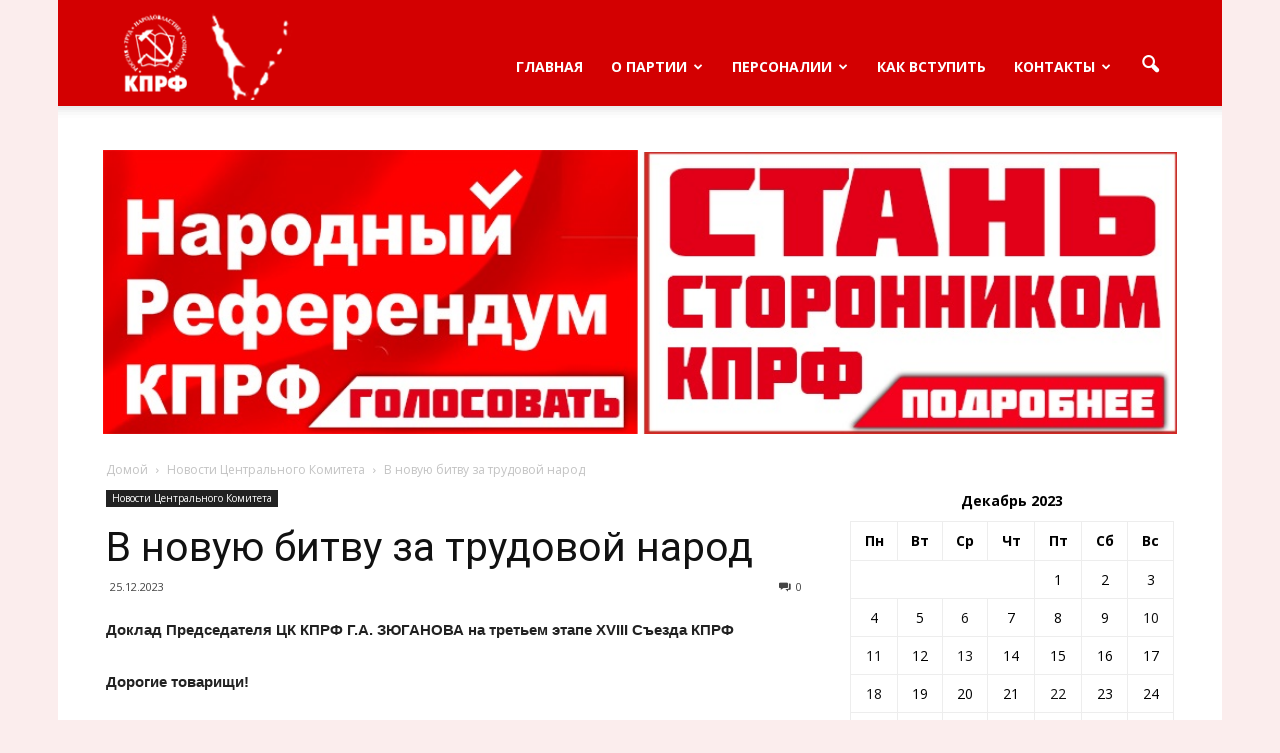

--- FILE ---
content_type: text/html; charset=UTF-8
request_url: http://www.kprf-sakhalin.ru/2023/12/25/v-novuyu-bitvu-za-trudovoj-narod/
body_size: 170344
content:
<!doctype html >
<!--[if IE 8]>    <html class="ie8" lang="en"> <![endif]-->
<!--[if IE 9]>    <html class="ie9" lang="en"> <![endif]-->
<!--[if gt IE 8]><!--> <html lang="ru-RU"> <!--<![endif]-->
<head>
    <title>В новую битву за трудовой народ | КПРФ Сахалин</title>
    <meta charset="UTF-8" />
<meta name="yandex-verification" content="631987fe153a730f" />
    <meta name="viewport" content="width=device-width, initial-scale=1.0">
    <link rel="pingback" href="http://www.kprf-sakhalin.ru/xmlrpc.php" />
    <meta property="og:image" content="http://www.kprf-sakhalin.ru/wp-content/uploads/2023/12/m_ssi_2633_novyi-razmer.jpg" /><meta name="author" content="Красный Вебмастер">
<link rel="icon" type="image/png" href="http://www.kprf-sakhalin.ru/wp-content/uploads/2016/09/банер-сахалин.jpg">
<!-- All In One SEO Pack 3.6.2[208,261] -->

<meta name="keywords"  content="Новости Центрального Комитета" />

<script type="application/ld+json" class="aioseop-schema">{"@context":"https://schema.org","@graph":[{"@type":"Organization","@id":"http://www.kprf-sakhalin.ru/#organization","url":"http://www.kprf-sakhalin.ru/","name":"КПРФ Сахалин","sameAs":[]},{"@type":"WebSite","@id":"http://www.kprf-sakhalin.ru/#website","url":"http://www.kprf-sakhalin.ru/","name":"КПРФ Сахалин","publisher":{"@id":"http://www.kprf-sakhalin.ru/#organization"}},{"@type":"WebPage","@id":"http://www.kprf-sakhalin.ru/2023/12/25/v-novuyu-bitvu-za-trudovoj-narod/#webpage","url":"http://www.kprf-sakhalin.ru/2023/12/25/v-novuyu-bitvu-za-trudovoj-narod/","inLanguage":"ru-RU","name":"В новую битву за трудовой народ","isPartOf":{"@id":"http://www.kprf-sakhalin.ru/#website"},"breadcrumb":{"@id":"http://www.kprf-sakhalin.ru/2023/12/25/v-novuyu-bitvu-za-trudovoj-narod/#breadcrumblist"},"image":{"@type":"ImageObject","@id":"http://www.kprf-sakhalin.ru/2023/12/25/v-novuyu-bitvu-za-trudovoj-narod/#primaryimage","url":"http://www.kprf-sakhalin.ru/wp-content/uploads/2023/12/m_ssi_2633_novyi-razmer.jpg","width":800,"height":533},"primaryImageOfPage":{"@id":"http://www.kprf-sakhalin.ru/2023/12/25/v-novuyu-bitvu-za-trudovoj-narod/#primaryimage"},"datePublished":"2023-12-24T14:35:25+00:00","dateModified":"2023-12-24T14:35:25+00:00"},{"@type":"Article","@id":"http://www.kprf-sakhalin.ru/2023/12/25/v-novuyu-bitvu-za-trudovoj-narod/#article","isPartOf":{"@id":"http://www.kprf-sakhalin.ru/2023/12/25/v-novuyu-bitvu-za-trudovoj-narod/#webpage"},"author":{"@id":"http://www.kprf-sakhalin.ru/author/redwebmaster/#author"},"headline":"В новую битву за трудовой народ","datePublished":"2023-12-24T14:35:25+00:00","dateModified":"2023-12-24T14:35:25+00:00","commentCount":0,"mainEntityOfPage":{"@id":"http://www.kprf-sakhalin.ru/2023/12/25/v-novuyu-bitvu-za-trudovoj-narod/#webpage"},"publisher":{"@id":"http://www.kprf-sakhalin.ru/#organization"},"articleSection":"Новости Центрального Комитета","image":{"@type":"ImageObject","@id":"http://www.kprf-sakhalin.ru/2023/12/25/v-novuyu-bitvu-za-trudovoj-narod/#primaryimage","url":"http://www.kprf-sakhalin.ru/wp-content/uploads/2023/12/m_ssi_2633_novyi-razmer.jpg","width":800,"height":533}},{"@type":"Person","@id":"http://www.kprf-sakhalin.ru/author/redwebmaster/#author","name":"Красный Вебмастер","sameAs":[],"image":{"@type":"ImageObject","@id":"http://www.kprf-sakhalin.ru/#personlogo","url":"http://2.gravatar.com/avatar/be3256861bc0c30eec292b127f3a8150?s=96&d=mm&r=g","width":96,"height":96,"caption":"Красный Вебмастер"}},{"@type":"BreadcrumbList","@id":"http://www.kprf-sakhalin.ru/2023/12/25/v-novuyu-bitvu-za-trudovoj-narod/#breadcrumblist","itemListElement":[{"@type":"ListItem","position":1,"item":{"@type":"WebPage","@id":"http://www.kprf-sakhalin.ru/","url":"http://www.kprf-sakhalin.ru/","name":"КПРФ Сахалин"}},{"@type":"ListItem","position":2,"item":{"@type":"WebPage","@id":"http://www.kprf-sakhalin.ru/2023/12/25/v-novuyu-bitvu-za-trudovoj-narod/","url":"http://www.kprf-sakhalin.ru/2023/12/25/v-novuyu-bitvu-za-trudovoj-narod/","name":"В новую битву за трудовой народ"}}]}]}</script>
<link rel="canonical" href="http://www.kprf-sakhalin.ru/2023/12/25/v-novuyu-bitvu-za-trudovoj-narod/" />
<!-- All In One SEO Pack -->
<link rel='dns-prefetch' href='//fonts.googleapis.com' />
<link rel='dns-prefetch' href='//s.w.org' />
<link rel="alternate" type="application/rss+xml" title="КПРФ Сахалин &raquo; Лента" href="http://www.kprf-sakhalin.ru/feed/" />
<link rel="alternate" type="application/rss+xml" title="КПРФ Сахалин &raquo; Лента комментариев" href="http://www.kprf-sakhalin.ru/comments/feed/" />
<link rel="alternate" type="application/rss+xml" title="КПРФ Сахалин &raquo; Лента комментариев к &laquo;В новую битву за трудовой народ&raquo;" href="http://www.kprf-sakhalin.ru/2023/12/25/v-novuyu-bitvu-za-trudovoj-narod/feed/" />
		<script type="text/javascript">
			window._wpemojiSettings = {"baseUrl":"https:\/\/s.w.org\/images\/core\/emoji\/11\/72x72\/","ext":".png","svgUrl":"https:\/\/s.w.org\/images\/core\/emoji\/11\/svg\/","svgExt":".svg","source":{"concatemoji":"http:\/\/www.kprf-sakhalin.ru\/wp-includes\/js\/wp-emoji-release.min.js?ver=4.9.26"}};
			!function(e,a,t){var n,r,o,i=a.createElement("canvas"),p=i.getContext&&i.getContext("2d");function s(e,t){var a=String.fromCharCode;p.clearRect(0,0,i.width,i.height),p.fillText(a.apply(this,e),0,0);e=i.toDataURL();return p.clearRect(0,0,i.width,i.height),p.fillText(a.apply(this,t),0,0),e===i.toDataURL()}function c(e){var t=a.createElement("script");t.src=e,t.defer=t.type="text/javascript",a.getElementsByTagName("head")[0].appendChild(t)}for(o=Array("flag","emoji"),t.supports={everything:!0,everythingExceptFlag:!0},r=0;r<o.length;r++)t.supports[o[r]]=function(e){if(!p||!p.fillText)return!1;switch(p.textBaseline="top",p.font="600 32px Arial",e){case"flag":return s([55356,56826,55356,56819],[55356,56826,8203,55356,56819])?!1:!s([55356,57332,56128,56423,56128,56418,56128,56421,56128,56430,56128,56423,56128,56447],[55356,57332,8203,56128,56423,8203,56128,56418,8203,56128,56421,8203,56128,56430,8203,56128,56423,8203,56128,56447]);case"emoji":return!s([55358,56760,9792,65039],[55358,56760,8203,9792,65039])}return!1}(o[r]),t.supports.everything=t.supports.everything&&t.supports[o[r]],"flag"!==o[r]&&(t.supports.everythingExceptFlag=t.supports.everythingExceptFlag&&t.supports[o[r]]);t.supports.everythingExceptFlag=t.supports.everythingExceptFlag&&!t.supports.flag,t.DOMReady=!1,t.readyCallback=function(){t.DOMReady=!0},t.supports.everything||(n=function(){t.readyCallback()},a.addEventListener?(a.addEventListener("DOMContentLoaded",n,!1),e.addEventListener("load",n,!1)):(e.attachEvent("onload",n),a.attachEvent("onreadystatechange",function(){"complete"===a.readyState&&t.readyCallback()})),(n=t.source||{}).concatemoji?c(n.concatemoji):n.wpemoji&&n.twemoji&&(c(n.twemoji),c(n.wpemoji)))}(window,document,window._wpemojiSettings);
		</script>
		<style type="text/css">
img.wp-smiley,
img.emoji {
	display: inline !important;
	border: none !important;
	box-shadow: none !important;
	height: 1em !important;
	width: 1em !important;
	margin: 0 .07em !important;
	vertical-align: -0.1em !important;
	background: none !important;
	padding: 0 !important;
}
</style>
<link rel='stylesheet' id='wpts_ui_css-css'  href='http://www.kprf-sakhalin.ru/wp-content/plugins/wordpress-post-tabs/css/styles/gray/style.css?ver=1.6.2' type='text/css' media='all' />
<link rel='stylesheet' id='crayon-css'  href='http://www.kprf-sakhalin.ru/wp-content/plugins/crayon-syntax-highlighter/css/min/crayon.min.css?ver=_2.7.2_beta' type='text/css' media='all' />
<link rel='stylesheet' id='contact-form-7-css'  href='http://www.kprf-sakhalin.ru/wp-content/plugins/contact-form-7/includes/css/styles.css?ver=5.1.7' type='text/css' media='all' />
<link rel='stylesheet' id='google_font_open_sans-css'  href='http://fonts.googleapis.com/css?family=Open+Sans%3A300italic%2C400italic%2C600italic%2C400%2C600%2C700&#038;ver=4.9.26' type='text/css' media='all' />
<link rel='stylesheet' id='google_font_roboto-css'  href='http://fonts.googleapis.com/css?family=Roboto%3A500%2C400italic%2C700%2C900%2C500italic%2C400%2C300&#038;ver=4.9.26' type='text/css' media='all' />
<link rel='stylesheet' id='bsf-Defaults-css'  href='http://www.kprf-sakhalin.ru/wp-content/uploads/smile_fonts/Defaults/Defaults.css?ver=4.9.26' type='text/css' media='all' />
<link rel='stylesheet' id='js_composer_front-css'  href='http://www.kprf-sakhalin.ru/wp-content/plugins/js_composer/assets/css/js_composer.css?ver=4.5.3' type='text/css' media='all' />
<link rel='stylesheet' id='td-theme-css'  href='http://www.kprf-sakhalin.ru/wp-content/themes/Newspaper/style.css?ver=7.1.1' type='text/css' media='all' />
<script type='text/javascript' src='http://www.kprf-sakhalin.ru/wp-includes/js/jquery/jquery.js?ver=1.12.4'></script>
<script type='text/javascript' src='http://www.kprf-sakhalin.ru/wp-includes/js/jquery/jquery-migrate.min.js?ver=1.4.1'></script>
<script type='text/javascript'>
/* <![CDATA[ */
var CrayonSyntaxSettings = {"version":"_2.7.2_beta","is_admin":"0","ajaxurl":"http:\/\/www.kprf-sakhalin.ru\/wp-admin\/admin-ajax.php","prefix":"crayon-","setting":"crayon-setting","selected":"crayon-setting-selected","changed":"crayon-setting-changed","special":"crayon-setting-special","orig_value":"data-orig-value","debug":""};
var CrayonSyntaxStrings = {"copy":"Press %s to Copy, %s to Paste","minimize":"Click To Expand Code"};
/* ]]> */
</script>
<script type='text/javascript' src='http://www.kprf-sakhalin.ru/wp-content/plugins/crayon-syntax-highlighter/js/min/crayon.min.js?ver=_2.7.2_beta'></script>
<link rel='https://api.w.org/' href='http://www.kprf-sakhalin.ru/wp-json/' />
<link rel="EditURI" type="application/rsd+xml" title="RSD" href="http://www.kprf-sakhalin.ru/xmlrpc.php?rsd" />
<link rel="wlwmanifest" type="application/wlwmanifest+xml" href="http://www.kprf-sakhalin.ru/wp-includes/wlwmanifest.xml" /> 
<link rel='prev' title='Два разных подхода к решению одного вопроса' href='http://www.kprf-sakhalin.ru/2023/12/22/dva-raznyh-podhoda-k-resheniyu-odnogo-voprosa/' />
<link rel='next' title='С наступающим Новым 2024 годом' href='http://www.kprf-sakhalin.ru/2023/12/31/s-nastupayushhim-novym-2024-godom/' />
<meta name="generator" content="WordPress 4.9.26" />
<link rel='shortlink' href='http://www.kprf-sakhalin.ru/?p=20431' />
<link rel="alternate" type="application/json+oembed" href="http://www.kprf-sakhalin.ru/wp-json/oembed/1.0/embed?url=http%3A%2F%2Fwww.kprf-sakhalin.ru%2F2023%2F12%2F25%2Fv-novuyu-bitvu-za-trudovoj-narod%2F" />
<link rel="alternate" type="text/xml+oembed" href="http://www.kprf-sakhalin.ru/wp-json/oembed/1.0/embed?url=http%3A%2F%2Fwww.kprf-sakhalin.ru%2F2023%2F12%2F25%2Fv-novuyu-bitvu-za-trudovoj-narod%2F&#038;format=xml" />
<!--[if lt IE 9]><script src="http://html5shim.googlecode.com/svn/trunk/html5.js"></script><![endif]-->
    		<style type="text/css">.recentcomments a{display:inline !important;padding:0 !important;margin:0 !important;}</style>
		<meta name="generator" content="Powered by Visual Composer - drag and drop page builder for WordPress."/>
<!--[if IE 8]><link rel="stylesheet" type="text/css" href="http://www.kprf-sakhalin.ru/wp-content/plugins/js_composer/assets/css/vc-ie8.css" media="screen"><![endif]-->
<!-- JS generated by theme -->

<script>
    
    

	    var tdBlocksArray = []; //here we store all the items for the current page

	    //td_block class - each ajax block uses a object of this class for requests
	    function tdBlock() {
		    this.id = '';
		    this.block_type = 1; //block type id (1-234 etc)
		    this.atts = '';
		    this.td_column_number = '';
		    this.td_current_page = 1; //
		    this.post_count = 0; //from wp
		    this.found_posts = 0; //from wp
		    this.max_num_pages = 0; //from wp
		    this.td_filter_value = ''; //current live filter value
		    this.is_ajax_running = false;
		    this.td_user_action = ''; // load more or infinite loader (used by the animation)
		    this.header_color = '';
		    this.ajax_pagination_infinite_stop = ''; //show load more at page x
	    }


        // td_js_generator - mini detector
        (function(){
            var htmlTag = document.getElementsByTagName("html")[0];

            if ( navigator.userAgent.indexOf("MSIE 10.0") > -1 ) {
                htmlTag.className += ' ie10';
            }

            if ( !!navigator.userAgent.match(/Trident.*rv\:11\./) ) {
                htmlTag.className += ' ie11';
            }

            if ( /(iPad|iPhone|iPod)/g.test(navigator.userAgent) ) {
                htmlTag.className += ' td-md-is-ios';
            }

            var user_agent = navigator.userAgent.toLowerCase();
            if ( user_agent.indexOf("android") > -1 ) {
                htmlTag.className += ' td-md-is-android';
            }

            if ( -1 !== navigator.userAgent.indexOf('Mac OS X')  ) {
                htmlTag.className += ' td-md-is-os-x';
            }

            if ( /chrom(e|ium)/.test(navigator.userAgent.toLowerCase()) ) {
               htmlTag.className += ' td-md-is-chrome';
            }

            if ( -1 !== navigator.userAgent.indexOf('Firefox') ) {
                htmlTag.className += ' td-md-is-firefox';
            }

            if ( -1 !== navigator.userAgent.indexOf('Safari') && -1 === navigator.userAgent.indexOf('Chrome') ) {
                htmlTag.className += ' td-md-is-safari';
            }

        })();




        var tdLocalCache = {};

        ( function () {
            "use strict";

            tdLocalCache = {
                data: {},
                remove: function (resource_id) {
                    delete tdLocalCache.data[resource_id];
                },
                exist: function (resource_id) {
                    return tdLocalCache.data.hasOwnProperty(resource_id) && tdLocalCache.data[resource_id] !== null;
                },
                get: function (resource_id) {
                    return tdLocalCache.data[resource_id];
                },
                set: function (resource_id, cachedData) {
                    tdLocalCache.remove(resource_id);
                    tdLocalCache.data[resource_id] = cachedData;
                }
            };
        })();

    
    
var td_viewport_interval_list=[{"limitBottom":767,"sidebarWidth":228},{"limitBottom":1018,"sidebarWidth":300},{"limitBottom":1140,"sidebarWidth":324}];
var td_animation_stack_effect="type0";
var tds_animation_stack=true;
var td_animation_stack_specific_selectors=".entry-thumb, img";
var td_animation_stack_general_selectors=".td-animation-stack img, .post img";
var tds_general_modal_image="yes";
var td_ajax_url="http:\/\/www.kprf-sakhalin.ru\/wp-admin\/admin-ajax.php?td_theme_name=Newspaper&v=7.1.1";
var td_get_template_directory_uri="http:\/\/www.kprf-sakhalin.ru\/wp-content\/themes\/Newspaper";
var tds_snap_menu="";
var tds_logo_on_sticky="";
var tds_header_style="7";
var td_please_wait="\u041f\u043e\u0436\u0430\u043b\u0443\u0439\u0441\u0442\u0430, \u043f\u043e\u0434\u043e\u0436\u0434\u0438\u0442\u0435...";
var td_email_user_pass_incorrect="\u041d\u0435\u0432\u0435\u0440\u043d\u043e\u0435 \u0438\u043c\u044f \u043f\u043e\u043b\u044c\u0437\u043e\u0432\u0430\u0442\u0435\u043b\u044f \u0438\u043b\u0438 \u043f\u0430\u0440\u043e\u043b\u044c!";
var td_email_user_incorrect="\u041d\u0435\u0432\u0435\u0440\u043d\u044b\u0439 \u0430\u0434\u0440\u0435\u0441 \u044d\u043b\u0435\u043a\u0442\u0440\u043e\u043d\u043d\u043e\u0439 \u043f\u043e\u0447\u0442\u044b \u0438\u043b\u0438 \u043f\u0430\u0440\u043e\u043b\u044c!";
var td_email_incorrect="\u041d\u0435\u0432\u0435\u0440\u043d\u044b\u0439 \u0430\u0434\u0440\u0435\u0441 \u044d\u043b\u0435\u043a\u0442\u0440\u043e\u043d\u043d\u043e\u0439 \u043f\u043e\u0447\u0442\u044b!";
var tds_more_articles_on_post_enable="show";
var tds_more_articles_on_post_time_to_wait="";
var tds_more_articles_on_post_pages_distance_from_top=0;
var tds_theme_color_site_wide="#d30001";
var tds_smart_sidebar="enabled";
var tdThemeName="Newspaper";
var td_magnific_popup_translation_tPrev="\u041f\u0440\u0435\u0434\u044b\u0434\u0443\u0449\u0438\u0439 (\u041a\u043d\u043e\u043f\u043a\u0430 \u0432\u043b\u0435\u0432\u043e)";
var td_magnific_popup_translation_tNext="\u0421\u043b\u0435\u0434\u0443\u044e\u0449\u0438\u0439 (\u041a\u043d\u043e\u043f\u043a\u0430 \u0432\u043f\u0440\u0430\u0432\u043e)";
var td_magnific_popup_translation_tCounter="%curr% \u0438\u0437 %total%";
var td_magnific_popup_translation_ajax_tError="\u0421\u043e\u0434\u0435\u0440\u0436\u0438\u043c\u043e\u0435 %url% \u043d\u0435 \u043c\u043e\u0436\u0435\u0442 \u0431\u044b\u0442\u044c \u0437\u0430\u0433\u0440\u0443\u0436\u0435\u043d\u043e.";
var td_magnific_popup_translation_image_tError="\u0418\u0437\u043e\u0431\u0440\u0430\u0436\u0435\u043d\u0438\u0435 #%curr% \u043d\u0435 \u0443\u0434\u0430\u043b\u043e\u0441\u044c \u0437\u0430\u0433\u0440\u0443\u0437\u0438\u0442\u044c.";
var td_ad_background_click_link="";
var td_ad_background_click_target="";
</script>


<!-- Header style compiled by theme -->

<style>
    

body {
	background-color:rgba(211,0,1,0.07);
}
.td-header-wrap .black-menu .sf-menu > .current-menu-item > a,
    .td-header-wrap .black-menu .sf-menu > .current-menu-ancestor > a,
    .td-header-wrap .black-menu .sf-menu > .current-category-ancestor > a,
    .td-header-wrap .black-menu .sf-menu > li > a:hover,
    .td-header-wrap .black-menu .sf-menu > .sfHover > a,
    .td-header-style-12 .td-header-menu-wrap-full,
    .sf-menu > .current-menu-item > a:after,
    .sf-menu > .current-menu-ancestor > a:after,
    .sf-menu > .current-category-ancestor > a:after,
    .sf-menu > li:hover > a:after,
    .sf-menu > .sfHover > a:after,
    .sf-menu ul .td-menu-item > a:hover,
    .sf-menu ul .sfHover > a,
    .sf-menu ul .current-menu-ancestor > a,
    .sf-menu ul .current-category-ancestor > a,
    .sf-menu ul .current-menu-item > a,
    .td-header-style-12 .td-affix,
    .header-search-wrap .td-drop-down-search:after,
    .header-search-wrap .td-drop-down-search .btn:hover,
    input[type=submit]:hover,
    .td-read-more a,
    .td-post-category:hover,
    .td-grid-style-1.td-hover-1 .td-big-grid-post:hover .td-post-category,
    .td-grid-style-5.td-hover-1 .td-big-grid-post:hover .td-post-category,
    .td_top_authors .td-active .td-author-post-count,
    .td_top_authors .td-active .td-author-comments-count,
    .td_top_authors .td_mod_wrap:hover .td-author-post-count,
    .td_top_authors .td_mod_wrap:hover .td-author-comments-count,
    .td-404-sub-sub-title a:hover,
    .td-search-form-widget .wpb_button:hover,
    .td-rating-bar-wrap div,
    .td_category_template_3 .td-current-sub-category,
    .mfp-content .td-login-wrap .btn,
    .mfp-content .td_display_err,
    .mfp-content .td_display_msg_ok,
    .dropcap,
    .td_wrapper_video_playlist .td_video_controls_playlist_wrapper,
    .wpb_default,
    .wpb_default:hover,
    .td-left-smart-list:hover,
    .td-right-smart-list:hover,
    .woocommerce-checkout .woocommerce input.button:hover,
    .woocommerce-page .woocommerce a.button:hover,
    .woocommerce-account div.woocommerce .button:hover,
    #bbpress-forums button:hover,
    .bbp_widget_login .button:hover,
    .td-footer-wrapper .td-post-category,
    .td-footer-wrapper .widget_product_search input[type="submit"]:hover,
    .woocommerce .product a.button:hover,
    .woocommerce .product #respond input#submit:hover,
    .woocommerce .checkout input#place_order:hover,
    .woocommerce .woocommerce.widget .button:hover,
    .single-product .product .summary .cart .button:hover,
    .woocommerce-cart .woocommerce table.cart .button:hover,
    .woocommerce-cart .woocommerce .shipping-calculator-form .button:hover,
    .td-next-prev-wrap a:hover,
    .td-load-more-wrap a:hover,
    .td-post-small-box a:hover,
    .page-nav .current,
    .page-nav:first-child > div,
    .td_category_template_8 .td-category-header .td-category a.td-current-sub-category,
    .td_category_template_4 .td-category-siblings .td-category a:hover,
    #bbpress-forums .bbp-pagination .current,
    #bbpress-forums #bbp-single-user-details #bbp-user-navigation li.current a,
    .td-theme-slider:hover .slide-meta-cat a,
    a.vc_btn-black:hover,
    .td-trending-now-wrapper:hover .td-trending-now-title,
    .td-scroll-up,
    .td-smart-list-button:hover,
    .td-weather-information:before,
    .td-weather-week:before,
    .td_block_exchange .td-exchange-header:before,
    .td_block_big_grid_9.td-grid-style-1 .td-post-category,
    .td_block_big_grid_9.td-grid-style-5 .td-post-category,
    .td-grid-style-6.td-hover-1 .td-module-thumb:after {
        background-color: #d30001;
    }

    .woocommerce .woocommerce-message .button:hover,
    .woocommerce .woocommerce-error .button:hover,
    .woocommerce .woocommerce-info .button:hover {
        background-color: #d30001 !important;
    }

    .woocommerce .product .onsale,
    .woocommerce.widget .ui-slider .ui-slider-handle {
        background: none #d30001;
    }

    .woocommerce.widget.widget_layered_nav_filters ul li a {
        background: none repeat scroll 0 0 #d30001 !important;
    }

    a,
    cite a:hover,
    .td_mega_menu_sub_cats .cur-sub-cat,
    .td-mega-span h3 a:hover,
    .td_mod_mega_menu:hover .entry-title a,
    .header-search-wrap .result-msg a:hover,
    .top-header-menu li a:hover,
    .top-header-menu .current-menu-item > a,
    .top-header-menu .current-menu-ancestor > a,
    .top-header-menu .current-category-ancestor > a,
    .td-social-icon-wrap > a:hover,
    .td-header-sp-top-widget .td-social-icon-wrap a:hover,
    .td-page-content blockquote p,
    .td-post-content blockquote p,
    .mce-content-body blockquote p,
    .comment-content blockquote p,
    .wpb_text_column blockquote p,
    .td_block_text_with_title blockquote p,
    .td_module_wrap:hover .entry-title a,
    .td-subcat-filter .td-subcat-list a:hover,
    .td-subcat-filter .td-subcat-dropdown a:hover,
    .td_quote_on_blocks,
    .dropcap2,
    .dropcap3,
    .td_top_authors .td-active .td-authors-name a,
    .td_top_authors .td_mod_wrap:hover .td-authors-name a,
    .td-post-next-prev-content a:hover,
    .author-box-wrap .td-author-social a:hover,
    .td-author-name a:hover,
    .td-author-url a:hover,
    .td_mod_related_posts:hover h3 > a,
    .td-post-template-11 .td-related-title .td-related-left:hover,
    .td-post-template-11 .td-related-title .td-related-right:hover,
    .td-post-template-11 .td-related-title .td-cur-simple-item,
    .td-post-template-11 .td_block_related_posts .td-next-prev-wrap a:hover,
    .comment-reply-link:hover,
    .logged-in-as a:hover,
    #cancel-comment-reply-link:hover,
    .td-search-query,
    .td-category-header .td-pulldown-category-filter-link:hover,
    .td-category-siblings .td-subcat-dropdown a:hover,
    .td-category-siblings .td-subcat-dropdown a.td-current-sub-category,
    .mfp-content .td-login-wrap .td-login-info-text a:hover,
    .widget a:hover,
    .widget_calendar tfoot a:hover,
    .woocommerce a.added_to_cart:hover,
    #bbpress-forums li.bbp-header .bbp-reply-content span a:hover,
    #bbpress-forums .bbp-forum-freshness a:hover,
    #bbpress-forums .bbp-topic-freshness a:hover,
    #bbpress-forums .bbp-forums-list li a:hover,
    #bbpress-forums .bbp-forum-title:hover,
    #bbpress-forums .bbp-topic-permalink:hover,
    #bbpress-forums .bbp-topic-started-by a:hover,
    #bbpress-forums .bbp-topic-started-in a:hover,
    #bbpress-forums .bbp-body .super-sticky li.bbp-topic-title .bbp-topic-permalink,
    #bbpress-forums .bbp-body .sticky li.bbp-topic-title .bbp-topic-permalink,
    .widget_display_replies .bbp-author-name,
    .widget_display_topics .bbp-author-name,
    .footer-text-wrap .footer-email-wrap a,
    .td-subfooter-menu li a:hover,
    .footer-social-wrap a:hover,
    a.vc_btn-black:hover,
    .td-smart-list-dropdown-wrap .td-smart-list-button:hover,
    .td_module_17 .td-read-more a:hover,
    .td_module_18 .td-read-more a:hover,
    .td_module_19 .td-post-author-name a:hover,
    .td-instagram-user a {
        color: #d30001;
    }

    .mfp-content .td_login_tab_focus,
    a.vc_btn-black.vc_btn_square_outlined:hover,
    a.vc_btn-black.vc_btn_outlined:hover,
    .td-mega-menu-page .wpb_content_element ul li a:hover {
        color: #d30001 !important;
    }

    .td-next-prev-wrap a:hover,
    .td-load-more-wrap a:hover,
    .td-post-small-box a:hover,
    .page-nav .current,
    .page-nav:first-child > div,
    .td_category_template_8 .td-category-header .td-category a.td-current-sub-category,
    .td_category_template_4 .td-category-siblings .td-category a:hover,
    #bbpress-forums .bbp-pagination .current,
    .mfp-content .td-login-panel-title,
    .post .td_quote_box,
    .page .td_quote_box,
    a.vc_btn-black:hover {
        border-color: #d30001;
    }

    .td_wrapper_video_playlist .td_video_currently_playing:after {
        border-color: #d30001 !important;
    }

    .header-search-wrap .td-drop-down-search:before {
        border-color: transparent transparent #d30001 transparent;
    }

    .block-title > span,
    .block-title > a,
    .block-title > label,
    .widgettitle,
    .widgettitle:after,
    .td-trending-now-title,
    .td-trending-now-wrapper:hover .td-trending-now-title,
    .wpb_tabs li.ui-tabs-active a,
    .wpb_tabs li:hover a,
    .vc_tta-container .vc_tta-color-grey.vc_tta-tabs-position-top.vc_tta-style-classic .vc_tta-tabs-container .vc_tta-tab.vc_active > a,
    .vc_tta-container .vc_tta-color-grey.vc_tta-tabs-position-top.vc_tta-style-classic .vc_tta-tabs-container .vc_tta-tab:hover > a,
    .td-related-title .td-cur-simple-item,
    .woocommerce .product .products h2,
    .td-subcat-filter .td-subcat-dropdown:hover .td-subcat-more {
    	background-color: #d30001;
    }

    .woocommerce div.product .woocommerce-tabs ul.tabs li.active {
    	background-color: #d30001 !important;
    }

    .block-title,
    .td-related-title,
    .wpb_tabs .wpb_tabs_nav,
    .vc_tta-container .vc_tta-color-grey.vc_tta-tabs-position-top.vc_tta-style-classic .vc_tta-tabs-container,
    .woocommerce div.product .woocommerce-tabs ul.tabs:before {
        border-color: #d30001;
    }
    .td_block_wrap .td-subcat-item .td-cur-simple-item {
	    color: #d30001;
	}


    
    .td-grid-style-4 .entry-title
    {
        background-color: rgba(211, 0, 1, 0.7);
    }

    
    .td-header-wrap .td-header-menu-wrap-full,
    .sf-menu > .current-menu-ancestor > a,
    .sf-menu > .current-category-ancestor > a,
    .td-header-menu-wrap.td-affix,
    .td-header-style-3 .td-header-main-menu,
    .td-header-style-3 .td-affix .td-header-main-menu,
    .td-header-style-4 .td-header-main-menu,
    .td-header-style-4 .td-affix .td-header-main-menu,
    .td-header-style-8 .td-header-menu-wrap.td-affix,
    .td-header-style-8 .td-header-top-menu-full {
		background-color: #d30001;
    }


    .td-boxed-layout .td-header-style-3 .td-header-menu-wrap,
    .td-boxed-layout .td-header-style-4 .td-header-menu-wrap {
    	background-color: #d30001 !important;
    }


    @media (min-width: 1019px) {
        .td-header-style-1 .td-header-sp-recs,
        .td-header-style-1 .td-header-sp-logo {
            margin-bottom: 28px;
        }
    }

    @media (min-width: 768px) and (max-width: 1018px) {
        .td-header-style-1 .td-header-sp-recs,
        .td-header-style-1 .td-header-sp-logo {
            margin-bottom: 14px;
        }
    }

    .td-header-style-7 .td-header-top-menu {
        border-bottom: none;
    }


    
    .td-header-wrap .td-header-menu-wrap .sf-menu > li > a,
    .td-header-wrap .header-search-wrap .td-icon-search {
        color: #ffffff;
    }


    
    @media (max-width: 767px) {
        body .td-header-wrap .td-header-main-menu {
            background-color: #d30001 !important;
        }
    }


    
    .td-menu-background:before,
    .td-search-background:before {
        background: #333145;
        background: -moz-linear-gradient(top, #333145 0%, #d30001 100%);
        background: -webkit-gradient(left top, left bottom, color-stop(0%, #333145), color-stop(100%, #d30001));
        background: -webkit-linear-gradient(top, #333145 0%, #d30001 100%);
        background: -o-linear-gradient(top, #333145 0%, @mobileu_gradient_two_mob 100%);
        background: -ms-linear-gradient(top, #333145 0%, #d30001 100%);
        background: linear-gradient(to bottom, #333145 0%, #d30001 100%);
        filter: progid:DXImageTransform.Microsoft.gradient( startColorstr='#333145', endColorstr='#d30001', GradientType=0 );
    }

    
    .td-mobile-content .current-menu-item > a,
    .td-mobile-content .current-menu-ancestor > a,
    .td-mobile-content .current-category-ancestor > a,
    #td-mobile-nav .td-menu-login-section a:hover,
    #td-mobile-nav .td-register-section a:hover,
    #td-mobile-nav .td-menu-socials-wrap a:hover i,
    .td-search-close a:hover i {
        color: #d30001;
    }
</style>

<script>
  (function(i,s,o,g,r,a,m){i['GoogleAnalyticsObject']=r;i[r]=i[r]||function(){
  (i[r].q=i[r].q||[]).push(arguments)},i[r].l=1*new Date();a=s.createElement(o),
  m=s.getElementsByTagName(o)[0];a.async=1;a.src=g;m.parentNode.insertBefore(a,m)
  })(window,document,'script','https://www.google-analytics.com/analytics.js','ga');

  ga('create', 'UA-72585132-15', 'auto');
  ga('send', 'pageview');

</script><noscript><style> .wpb_animate_when_almost_visible { opacity: 1; }</style></noscript>	
	<!-- Global site tag (gtag.js) - Google Analytics -->
<script async src="https://www.googletagmanager.com/gtag/js?id=UA-111628136-1"></script>
<script>
  window.dataLayer = window.dataLayer || [];
  function gtag(){dataLayer.push(arguments);}
  gtag('js', new Date());

  gtag('config', 'UA-111628136-1');
</script>

	
</head>

<body class="post-template-default single single-post postid-20431 single-format-standard v-novuyu-bitvu-za-trudovoj-narod wpb-js-composer js-comp-ver-4.5.3 vc_responsive td-animation-stack-type0 td-boxed-layout" itemscope="itemscope" itemtype="http://schema.org/WebPage">

        <div class="td-scroll-up"><i class="td-icon-menu-up"></i></div>
    
    <div class="td-menu-background"></div>
<div id="td-mobile-nav">
    <div class="td-mobile-container">
        <!-- mobile menu top section -->
        <div class="td-menu-socials-wrap">
            <!-- socials -->
            <div class="td-menu-socials">
                            </div>
            <!-- close button -->
            <div class="td-mobile-close">
                <a href="#"><i class="td-icon-close-mobile"></i></a>
            </div>
        </div>

        <!-- login section -->
        
        <!-- menu section -->
        <div class="td-mobile-content">
            <div class="menu-menyu-container"><ul id="menu-menyu" class="td-mobile-main-menu"><li id="menu-item-1429" class="menu-item menu-item-type-custom menu-item-object-custom menu-item-first menu-item-1429"><a href="/index.php">Главная</a></li>
<li id="menu-item-1334" class="menu-item menu-item-type-custom menu-item-object-custom menu-item-has-children menu-item-1334"><a href="#">О партии<i class="td-icon-menu-right td-element-after"></i></a>
<ul class="sub-menu">
	<li id="menu-item-1335" class="menu-item menu-item-type-post_type menu-item-object-page menu-item-1335"><a href="http://www.kprf-sakhalin.ru/ustav-kprf/">Устав КПРФ</a></li>
	<li id="menu-item-1337" class="menu-item menu-item-type-post_type menu-item-object-page menu-item-1337"><a href="http://www.kprf-sakhalin.ru/programma-partii/">Программа партии</a></li>
	<li id="menu-item-1336" class="menu-item menu-item-type-post_type menu-item-object-page menu-item-1336"><a href="http://www.kprf-sakhalin.ru/o-partii-kratkaya-spravka/">О партии. Краткая справка</a></li>
</ul>
</li>
<li id="menu-item-1345" class="menu-item menu-item-type-custom menu-item-object-custom menu-item-has-children menu-item-1345"><a href="#">Персоналии<i class="td-icon-menu-right td-element-after"></i></a>
<ul class="sub-menu">
	<li id="menu-item-1351" class="menu-item menu-item-type-post_type menu-item-object-page menu-item-1351"><a href="http://www.kprf-sakhalin.ru/rukovodyashhie-organy/">Руководящие органы</a></li>
	<li id="menu-item-1432" class="menu-item menu-item-type-custom menu-item-object-custom menu-item-has-children menu-item-1432"><a href="#">Вертикаль власти<i class="td-icon-menu-right td-element-after"></i></a>
	<ul class="sub-menu">
		<li id="menu-item-1655" class="menu-item menu-item-type-post_type menu-item-object-page menu-item-1655"><a href="http://www.kprf-sakhalin.ru/deputaty-fraktsii-kprf-v-gosudarstven/">Депутаты фракции КПРФ в Государственной Думе седьмого созыва</a></li>
		<li id="menu-item-1350" class="menu-item menu-item-type-post_type menu-item-object-page menu-item-1350"><a href="http://www.kprf-sakhalin.ru/deputatskaya-vertikal/">Сахалинская областная Дума</a></li>
		<li id="menu-item-1430" class="menu-item menu-item-type-post_type menu-item-object-page menu-item-1430"><a href="http://www.kprf-sakhalin.ru/munitsipalnye-deputaty-kommunisty/">Муниципальные депутаты</a></li>
	</ul>
</li>
</ul>
</li>
<li id="menu-item-1427" class="menu-item menu-item-type-post_type menu-item-object-page menu-item-1427"><a href="http://www.kprf-sakhalin.ru/kak-vstupit/">Как вступить</a></li>
<li id="menu-item-1328" class="menu-item menu-item-type-custom menu-item-object-custom menu-item-has-children menu-item-1328"><a href="#">Контакты<i class="td-icon-menu-right td-element-after"></i></a>
<ul class="sub-menu">
	<li id="menu-item-1330" class="menu-item menu-item-type-post_type menu-item-object-page menu-item-1330"><a href="http://www.kprf-sakhalin.ru/sahalinskoe-regionalnoe-otdelenie/">Региональное отделение</a></li>
	<li id="menu-item-1329" class="menu-item menu-item-type-post_type menu-item-object-page menu-item-1329"><a href="http://www.kprf-sakhalin.ru/mestnye-otdeleniya/">Местные отделения</a></li>
</ul>
</li>
</ul></div>        </div>
    </div>

    <!-- register/login section -->
    </div>    <div class="td-search-background"></div>
<div class="td-search-wrap-mob">
	<div class="td-drop-down-search" aria-labelledby="td-header-search-button">
		<form method="get" class="td-search-form" action="http://www.kprf-sakhalin.ru/">
			<!-- close button -->
			<div class="td-search-close">
				<a href="#"><i class="td-icon-close-mobile"></i></a>
			</div>
			<div role="search" class="td-search-input">
				<span>Поиск</span>
				<input id="td-header-search-mob" type="text" value="" name="s" autocomplete="off" />
			</div>
		</form>
		<div id="td-aj-search-mob"></div>
	</div>
</div>    
    
    <div id="td-outer-wrap">
    
        <!--
Header style 7
-->

<div class="td-header-wrap td-header-style-7">
    
    <div class="td-header-menu-wrap-full">
        <div class="td-header-menu-wrap td-header-gradient">
            <div class="td-container td-header-row td-header-main-menu">
                <div class="td-header-sp-logo">
                            <a class="td-main-logo" href="http://www.kprf-sakhalin.ru/">
            <img class="td-retina-data" data-retina="http://www.kprf-sakhalin.ru/wp-content/uploads/2016/09/банер-сахалин-1.png" src="http://www.kprf-sakhalin.ru/wp-content/uploads/2016/09/банер-сахалин-1.png" alt=""/>
            <span class="td-visual-hidden">КПРФ Сахалин</span>
        </a>
                    </div>
                    <div id="td-header-menu" role="navigation">
    <div id="td-top-mobile-toggle"><a href="#"><i class="td-icon-font td-icon-mobile"></i></a></div>
    <div class="td-main-menu-logo td-logo-in-header">
                <a class="td-main-logo" href="http://www.kprf-sakhalin.ru/">
            <img class="td-retina-data" data-retina="http://www.kprf-sakhalin.ru/wp-content/uploads/2016/09/банер-сахалин-1.png" src="http://www.kprf-sakhalin.ru/wp-content/uploads/2016/09/банер-сахалин-1.png" alt=""/>
        </a>
        </div>
    <div class="menu-menyu-container"><ul id="menu-menyu-1" class="sf-menu"><li class="menu-item menu-item-type-custom menu-item-object-custom menu-item-first td-menu-item td-normal-menu menu-item-1429"><a href="/index.php">Главная</a></li>
<li class="menu-item menu-item-type-custom menu-item-object-custom menu-item-has-children td-menu-item td-normal-menu menu-item-1334"><a href="#">О партии</a>
<ul class="sub-menu">
	<li class="menu-item menu-item-type-post_type menu-item-object-page td-menu-item td-normal-menu menu-item-1335"><a href="http://www.kprf-sakhalin.ru/ustav-kprf/">Устав КПРФ</a></li>
	<li class="menu-item menu-item-type-post_type menu-item-object-page td-menu-item td-normal-menu menu-item-1337"><a href="http://www.kprf-sakhalin.ru/programma-partii/">Программа партии</a></li>
	<li class="menu-item menu-item-type-post_type menu-item-object-page td-menu-item td-normal-menu menu-item-1336"><a href="http://www.kprf-sakhalin.ru/o-partii-kratkaya-spravka/">О партии. Краткая справка</a></li>
</ul>
</li>
<li class="menu-item menu-item-type-custom menu-item-object-custom menu-item-has-children td-menu-item td-normal-menu menu-item-1345"><a href="#">Персоналии</a>
<ul class="sub-menu">
	<li class="menu-item menu-item-type-post_type menu-item-object-page td-menu-item td-normal-menu menu-item-1351"><a href="http://www.kprf-sakhalin.ru/rukovodyashhie-organy/">Руководящие органы</a></li>
	<li class="menu-item menu-item-type-custom menu-item-object-custom menu-item-has-children td-menu-item td-normal-menu menu-item-1432"><a href="#">Вертикаль власти</a>
	<ul class="sub-menu">
		<li class="menu-item menu-item-type-post_type menu-item-object-page td-menu-item td-normal-menu menu-item-1655"><a href="http://www.kprf-sakhalin.ru/deputaty-fraktsii-kprf-v-gosudarstven/">Депутаты фракции КПРФ в Государственной Думе седьмого созыва</a></li>
		<li class="menu-item menu-item-type-post_type menu-item-object-page td-menu-item td-normal-menu menu-item-1350"><a href="http://www.kprf-sakhalin.ru/deputatskaya-vertikal/">Сахалинская областная Дума</a></li>
		<li class="menu-item menu-item-type-post_type menu-item-object-page td-menu-item td-normal-menu menu-item-1430"><a href="http://www.kprf-sakhalin.ru/munitsipalnye-deputaty-kommunisty/">Муниципальные депутаты</a></li>
	</ul>
</li>
</ul>
</li>
<li class="menu-item menu-item-type-post_type menu-item-object-page td-menu-item td-normal-menu menu-item-1427"><a href="http://www.kprf-sakhalin.ru/kak-vstupit/">Как вступить</a></li>
<li class="menu-item menu-item-type-custom menu-item-object-custom menu-item-has-children td-menu-item td-normal-menu menu-item-1328"><a href="#">Контакты</a>
<ul class="sub-menu">
	<li class="menu-item menu-item-type-post_type menu-item-object-page td-menu-item td-normal-menu menu-item-1330"><a href="http://www.kprf-sakhalin.ru/sahalinskoe-regionalnoe-otdelenie/">Региональное отделение</a></li>
	<li class="menu-item menu-item-type-post_type menu-item-object-page td-menu-item td-normal-menu menu-item-1329"><a href="http://www.kprf-sakhalin.ru/mestnye-otdeleniya/">Местные отделения</a></li>
</ul>
</li>
</ul></div></div>


<div class="td-search-wrapper">
    <div id="td-top-search">
        <!-- Search -->
        <div class="header-search-wrap">
            <div class="dropdown header-search">
                <a id="td-header-search-button" href="#" role="button" class="dropdown-toggle " data-toggle="dropdown"><i class="td-icon-search"></i></a>
                <a id="td-header-search-button-mob" href="#" role="button" class="dropdown-toggle " data-toggle="dropdown"><i class="td-icon-search"></i></a>
            </div>
        </div>
    </div>
</div>

<div class="header-search-wrap">
	<div class="dropdown header-search">
		<div class="td-drop-down-search" aria-labelledby="td-header-search-button">
			<form method="get" class="td-search-form" action="http://www.kprf-sakhalin.ru/">
				<div role="search" class="td-head-form-search-wrap">
					<input id="td-header-search" type="text" value="" name="s" autocomplete="off" /><input class="wpb_button wpb_btn-inverse btn" type="submit" id="td-header-search-top" value="Поиск" />
				</div>
			</form>
			<div id="td-aj-search"></div>
		</div>
	</div>
</div>            </div>
        </div>
    </div>

    <div class="td-banner-wrap-full">
        <div class="td-container-header td-header-row td-header-header">
            <div class="td-header-sp-recs">
                <div class="td-header-rec-wrap">
    <div class="td-a-rec td-a-rec-id-header "><div align="center" style="padding-top:20px;">
<a href="https://www.kprf-sakhalin.ru/2025/02/18/narodnyj-referendum-kprf/" style="">
<img src="http://www.kprf-sakhalin.ru/wp-content/uploads/2025/02/plakat_ref.jpg" alt="" title="" width="46%" style="margin:0px;display:inline;"></a>
<a href="http://www.kprf-sakhalin.ru/stan-storonnikom-kprf/" style="">
<img src="http://www.kprf-sakhalin.ru/wp-content/uploads/2025/02/plakat_stor.jpg" alt="" title="" width="46%" style="margin:0px;display:inline;">
</a>
</div></div>
</div>            </div>
        </div>
    </div>

</div><div class="td-main-content-wrap">

    <div class="td-container td-post-template-default ">
        <div class="td-crumb-container"><div class="entry-crumbs"><span itemscope itemtype="http://data-vocabulary.org/Breadcrumb"><a title="" class="entry-crumb" itemprop="url" href="http://www.kprf-sakhalin.ru/"><span itemprop="title">Домой</span></a></span> <i class="td-icon-right td-bread-sep"></i> <span itemscope itemtype="http://data-vocabulary.org/Breadcrumb"><a title="Просмотреть все посты в Новости Центрального Комитета" class="entry-crumb" itemprop="url" href="http://www.kprf-sakhalin.ru/category/novosti-tsentralnogo-komiteta/"><span itemprop="title">Новости Центрального Комитета</span></a></span> <i class="td-icon-right td-bread-sep td-bred-no-url-last"></i> <span class="td-bred-no-url-last" itemscope itemtype="http://data-vocabulary.org/Breadcrumb"><meta itemprop="title" content = "В новую битву за трудовой народ"><meta itemprop="url" content = "http://www.kprf-sakhalin.ru/2023/12/25/v-novuyu-bitvu-za-trudovoj-narod/">В новую битву за трудовой народ</span></div></div>

        <div class="td-pb-row">
                                    <div class="td-pb-span8 td-main-content" role="main">
                            <div class="td-ss-main-content">
                                
    <article id="post-20431" class="post-20431 post type-post status-publish format-standard has-post-thumbnail hentry category-novosti-tsentralnogo-komiteta" itemscope itemtype="http://schema.org/Article">
        <div class="td-post-header">

            <ul class="td-category"><li class="entry-category"><a  href="http://www.kprf-sakhalin.ru/category/novosti-tsentralnogo-komiteta/">Новости Центрального Комитета</a></li></ul>
            <header class="td-post-title">
                <h1 class="entry-title">В новую битву за трудовой народ</h1>

                

                <div class="td-module-meta-info">
                                        <span class="td-post-date"><time class="entry-date updated td-module-date" datetime="2023-12-25T01:35:25+00:00" >25.12.2023</time></span>                    <div class="td-post-comments"><a href="http://www.kprf-sakhalin.ru/2023/12/25/v-novuyu-bitvu-za-trudovoj-narod/#respond"><i class="td-icon-comments"></i>0</a></div>                                    </div>

            </header>

        </div>

        

        <div class="td-post-content">

        
        <div id="content-header">
<p class="description"><strong>Доклад Председателя ЦК КПРФ Г.А. ЗЮГАНОВА на третьем этапе ХVIII Съезда КПРФ</strong></p>
</div>
<p><strong>Дорогие товарищи!</strong></p>
<p><strong>В особое время проходит наш Съезд. Процессы в России и мире переживают ускорение – наибольшее за последние сто лет. У нас нет возможности говорить: «</strong><strong><em>Подождём. Успеем. Повременим</em></strong><strong>». Русскому миру объявлена война на уничтожение. Брошенные нашей стране вызовы требуют от нас мудрости, ответственности и смелости.</strong></p>
<p>&nbsp;</p>
<p><strong>Время больших разломов</strong></p>
<p>&nbsp;</p>
<p><strong>Причины нарастания кризиса капитализма ярко вскрыли наши гениальные предшественники:</strong> <strong>Маркс, Энгельс, Ленин</strong>. Чем глобальнее становилась экономическая система капитализма, тем острее проявлялись её противоречия. С началом ХХI века <strong>мировой кризис стремительно набирает обороты</strong>.</p>
<p>В октябре 2023 г. пленум ЦК КПРФ дал <strong>оценку международной обстановки</strong> <strong>в виде двенадцати тезисов</strong>. Кратко их можно изложить так.</p>
<p>&#8211; Происходит обострение общего кризиса капитализма. Его противоречия нарастают.</p>
<p>&#8211; Империалисты США решают задачу достижения мирового господства. Цель – утверждение гегемонии глобального финансового капитала. Речь идёт о попытке установления новой мировой колониальной системы. Наступление капитала на социальные завоевания рабочего класса и всех трудящихся резко усилилось после разрушения СССР. Демократические права и свободы сворачиваются. Буржуазия ужесточает эксплуатацию народных масс.</p>
<p>&#8211; Политика империализма становится для человечества всё более опасной. Количество конфликтов расширяется. Агрессивность США и НАТО угрожает новой мировой войной с перспективой применения атомного оружия.</p>
<p>&#8211; Войну на Украине США используют для ослабления России, Европы и ряда других стран, для торпедирования проекта «Пояс и путь».</p>
<p>&#8211; В борьбе за мировое господство крупный капитал всё активнее используют антикоммунизм и фашизм. Бандеровский переворот в Киеве прямо направлялся правящими кругами Запада. Ситуация побуждает российские власти выступать со все более ясных антиколониальных позиций.</p>
<p>&#8211; Ликвидировать угрозу мировых войн и фашизма можно, только покончив с капитализмом. Антивоенная борьба должна стать частью борьбы коммунистов за социализм, против империализма, неонацизма и неоколониализма.</p>
<p>&#8211; Растёт значение социалистической альтернативы капитализму. Пропаганда созидательных целей нашего движения и реальных успехов социализма имеет для коммунистов принципиальное значение.</p>
<p><strong>После разрушения СССР мировой капитал возвращается в те времена, когда эксплуатацию не сдерживали никакие моральные рамки</strong>. По данным «<strong><em>Оксфам</em></strong>», с 2020 года 63% создаваемого на Земле богатства сосредоточилось в руках 1% мировой олигархии! В <strong>Международной организации труда</strong> напоминают, что 214 миллионов трудящихся живут в условиях крайней нищеты. Число голодающих в мире, по <strong>прогнозам ООН</strong>, в ближайшее время будет только расти. И дело не в «иждивенческих настроениях» целых народов, как говорят буржуазные идеологи. <strong>Причина – в порочности капиталистической системы.</strong></p>
<p>Изучая природу капитала, ещё Карл Маркс обращал внимание на то, как быстро и глубоко капиталистическое производство<strong><em> </em></strong>«<strong><em>успело в корне подорвать жизненную силу народа, как вырождение промышленного населения замедляется лишь постоянным поглощением нетронутых жизненных элементов деревни и как даже сельские рабочие начинают уже вымирать</em></strong>».</p>
<p>Если что-то и изменилось со времён Маркса, так это масштабы бедствия. Только за последние четыре года число страдающих от голода в мире выросло на 122 миллиона человек. Глубину проблем мы видим на примере своей страны. После событий 1991 и 1993 годов государствообразующий русский народ больше, чем за годы Великой Отечественной войны.</p>
<p>И всё же <strong>у нынешнего этапа капитализма есть важные отличия от начала XX века</strong>. В то время планета оставалась жертвой захватов, дележа и эксплуатации со стороны Европы. <strong>Сегодня Запад уже не имеет неоспоримого преимущества в глобальной экономике</strong>. Вклад пяти стран БРИКС в мировой ВВП теперь больше, чем у развитых стран «большой семерки». И этот разрыв будет углубляться.</p>
<p>Не только Россия и Китай, но и Индия, Турция, Иран, арабские монархии, члены АСЕАН и страны Латинской Америки стремятся <strong>избавиться от диктата Запада</strong>. Как следствие, усиливается интеграция в рамках <strong>БРИКС, ШОС, АСЕАН, СЕЛАК, УНАСУР, Африканского союза.</strong></p>
<p><strong>Многополярность набирает обороты и она неизбежно приведёт к перегруппировке мировых сил. Противостояние Западу носит национально-освободительный характер</strong>. Но полное освобождение общества потребует устранить как диктат иностранных монополий, так и власть своей буржуазии. Вот почему <strong>трудящимся нужна собственная победная стратегия борьбы. И только коммунисты могут повести за собой массы на штурм оплотов глобального и национального капитала!</strong></p>
<p><strong>Благодарю всех вас за верность трудовому народу!</strong></p>
<p>&nbsp;</p>
<p><strong>Русский перекресток мировых дорог</strong></p>
<p>&nbsp;</p>
<p><strong>Уважаемые участники Съезда!</strong></p>
<p><strong>Наша страна вновь оказалась на острие мировых разломов. И Россия способна явить миру новое чудо освобождения</strong>. В наследнице СССР народы мира привыкли видеть защитника в борьбе с колониализмом, за свою свободу и справедливость. С нами всё ещё остаётся <strong>моральный авторитет родины Великого Октября и Великой Победы, родины Ленина и Сталина</strong>. Но чтобы повести народы мира на борьбу с новым колониализмом Запада, <strong>должна решительно измениться сама Россия. </strong></p>
<p>Самое время вспомнить <strong>невиданный энтузиазм трудовых масс, строивших социализм</strong>. Посреди пустырей и голых степей появлялись гиганты советской индустрии. Строились новые города. Открывались сотни институтов. В патриархальную тишину деревень врывался рёв тракторов. В рекордные сроки на глазах изумлённого мира изменилась огромная страна.</p>
<p>На заре Советской власти <strong>Герберт Уэллс </strong>скептически называл Ленина «<strong><em>кремлёвским мечтателем</em></strong>». Но спустя лишь 12 лет изумлённый писатель писал: «<strong><em>И всё же они встали на ноги. Они упорно идут вперёд, и новый строй в России вырастет от красного корня коммунистической теории. Это, несомненно, будет могучее государство</em></strong>».</p>
<p>Под руководством большевиков наша Родина преодолела разруху, провела индустриализацию и коллективизацию, совершила культурную революцию, разгромила фашистские орды, прорвалась в космические дали и создала ракетно-ядерный паритет, который и сегодня нас бережёт.</p>
<p><strong>Дорогие соратники! 30-летие возрождения нашей партии </strong>напомнило о большом пути, пролегавшем через особые испытания. <strong>Национальный позор «чёрного октября» 1993-го вершился на глазах всего мира</strong>. Орудия карателей били прямой наводкой по защитникам законной власти. <strong>Это был расстрел живых людей и будущего нашей Родины. В дым и пыль пытались превратить самые светлые идеалы и великие помыслы великого народа.</strong></p>
<p>В дни той трагедии нашей главной надеждой было то, что Россия не утонет в кровавом омуте, не канет в прошлое, не будет отправлена в пропасть пинком натовского сапога и предательской политикой Горбачёва, Ельцина и всей их вороватой сворой. Сегодня мы хорошо знаем, как это происходило в <strong>Югославии, Ираке, Ливии</strong>. Видим и то, что творится в палестинской <strong>Газе, </strong>где целый народ поставили перед чудовищным выбором: или убирайся со своей земли, или погибни.</p>
<p><strong>Защитники Дома Советов в Москве подали великий пример борьбы за народовластие и справедливость, за возрождение Родины, за социализм</strong>. Октябрь 1993-го стал особым уроком. <strong>Чтобы не быть жертвой жестоких узурпаторов, народ призван подчинять себе ход событий</strong>. А для такой мощи ему<strong> нужна надёжная политическая сила – партия коммунистов</strong>.</p>
<p>Систему власти, рождённую в вареве горбачёвско-ельцинского предательства, закрепила <strong>скороспелая конституция президентского самовластия и олигархического беспредела. Страну отбросили далеко назад. </strong>Резко ослаб её экономический потенциал. Были обрушены позиции в науке и образовании. Потеряны уникальные технологии и инженерные школы. Погибли многие передовые отрасли. Не сосчитать утрат культурного и нравственного характера.</p>
<p><strong>Всё могло быть значительно хуже. Но наши граждане, воспитанные на идеалах социальной справедливости и любви к Родине, на идеалах социализма, не приняли антисоветскую контрреволюцию</strong>. Они понимали абсолютную лживость демагогии о свободе слова, демократии и правах человека. И <strong>все эти годы советских людей – людей чести и совести – у нас было большинство</strong>. Это достижение всемирной истории не могли расстрелять танки иудушки Грачёва. Всем своим существом советский человек отверг и варварскую приватизацию, и поругание подвигов Красной Армии, и расползание национализмов всех мастей.</p>
<p><strong>В «лихие девяностые» наш народ совершил большой исторический подвиг. Он удержал своё Отечество от падения в бездну</strong>. Шаг за шагом он отвоёвывал свою правду и право гордиться подвигами отцов и дедов, совершёнными с Лениным и Сталиным на устах.</p>
<p><strong>Именно он – советский человек – вынудил власть вернуть на Красную площадь парады 9 мая</strong>. Эта победа стала предвестием того, что мы обязательно устоим. Вслед за этим из гущи народа вышло грандиозное явление – <strong>Бессмертный полк</strong>. Власти пришлось принять эту новую традицию и встать в ряды памяти.</p>
<p>В 2014 году <strong>развернулась борьба Донбасса </strong>за право жить и говорить на русском языке, за свободу от нацистского угнетения. <strong>Красный стяг и здесь стал символом надежды и справедливости</strong>. Он вдохновлял самые чистые и отважные сердца. Этот алый флаг и сегодня гордо реет в зоне специальной военной операции.</p>
<p>Всё, что случилось с нами, служит напоминанием: <strong>патриотизм – это не набор лозунгов. </strong>Оторванный от почвы, он не прорастает и не развивается. <strong>Губернатор, министр, президент – все, кто наделён большими полномочиями, должны доказывать патриотизм делом</strong>.</p>
<p><strong>Российская власть находится в раздвоенном состоянии. Она никак не поймёт, что в ХХI веке патриотизм не вырастает из капиталистического цинизма и эксплуатации. </strong>На ВДНХ открыли<strong> выставку «Россия».</strong> Она напоминает, что у нас великая страна и уникальная природа. Но инициаторы опять «забыли» о победах советской эпохи. На такой основе воспитать патриотичную молодёжь не выйдет. <strong>Пришла пора показывать правду без изъятий и умолчаний!</strong></p>
<p><strong>Избавление от «лихих девяностых» идёт вяло</strong>. И у этого есть свои символы. Источает смрад антисоветизма и русофобии Ельцин-центр. Ленинский Мавзолей драпируют к 9 мая так, будто не он изображён на Ордене Победы. Суетятся желающие устанавливать памятники то Краснову, то Маннергейму, то Колчаку, то Врангелю.</p>
<p><strong>Вопросов к власти по-прежнему много.</strong> Почему тратить деньги госбюджета на восхваление Колчака можно, а снять фильм о Сталине талантливому режиссеру Владимиру Бортко нельзя? Налоги в бюджет России платят все и миллионы сторонников социализма тоже!</p>
<p>Правящие круги замахнулись было на благое дело – <strong>выправить ельцинскую конституцию</strong>. Но взяться всерьёз смелости не хватило. КПРФ выступила против такого «недореформирования».</p>
<p><strong>Менять направление движения страны нужно уверенно и твёрдо. Запаса времени у России всё меньше. Далеко не вся «пятая колонна» рванула за рубеж вслед за Чубайсом</strong>. Многие конспирируются, рядятся в сарафаны патриотов. Эта публика будет надеяться на реванш до тех пор, пока <strong>страну тащат по колее капитализма, шпалы которой давно сгнили! Пора понять всем</strong>: <strong>человечество уже умеет создавать более современные скоростные магистрали. Любой может съездить в Китай и убедиться в этом! Новая индустриализация стучится и во все двери России.</strong></p>
<p>&nbsp;</p>
<p><strong>Под знаменем Ленина</strong></p>
<p>&nbsp;</p>
<p><strong>Уважаемые товарищи! Сделаны важные шаги, чтобы вырвать Россию из щупалец глобального капитала</strong>. В правительстве больше нет забугорных консультантов. Руководители страны не берут «под козырёк» перед западными хозяевами. Официальная пропаганда больше не обзывает СССР «империей зла».</p>
<p><strong>Важные перемены не пришли сами собой. С момента воссоздания КПРФ боролась против политики предательства Ельцина-Гайдара-Козырева. </strong>Наша фракция в Госдуме и «красные» губернаторы, наши активисты и сторонники по всей стране были силой, которая не позволила разрушить Россию.</p>
<p>Это мы не дали глобалистскому воронью осуществить разрушительную программу «Образование в переходный период».</p>
<p>Это мы стеной стояли на пути купли-продажи земли.</p>
<p>Это мы решительно выступили против погрома в Российской Академии Наук.</p>
<p>Это наш натиск заставил власть отказаться от военной базы НАТО под Ульяновском и от совместных с альянсом учений в Нижегородской области. Именно мы с Компартией Украины выдавили натовских вояк из-под Феодосии.</p>
<p>Каждый, кто защищал страну в эти годы стал достойным наследником ратников на Куликовом поле, ополченцев Минина и Пожарского, героев Отечественной войны 1812 года, советских защитников Ленинграда и Сталинграда, освободителей Орла, Курска и Белгорода, Киева и Минска, Варшавы и Праги.</p>
<p><strong>Часть завалов с дороги России убрана. Но прямой и победный путь в будущее ещё не проложен</strong>. Наша страна остаётся в руках буржуазии. Во многом это уже не те компрадоры, что орудовали в девяностые. Они окрепли и «заматерели». Они хотят самостоятельности и собственных сфер влияния. Сначала – в бывших советских республиках. Для них работа на этом пространстве – это возможность наращивать свои капиталы. Для нас это – создание условий для возрождения/братского союза народов. И Союз компартии (СКП-КПСС) делает для этого все возможное.</p>
<p>Разница в наших подходах с олигархическими кругами очевидна. И они не случайно жадничают даже на программы продвижения русского языка. На Украине они уже жадничали. Тем временем там из года в год внедрялась нацистская идеология бандеровщины. Сторонников дружбы с Россией сначала оттесняли, затем преследовали, а потом перешли к безжалостным расстрелам.</p>
<p>Наша олигархия устраивала газовые, молочные и другие «войны» с Белоруссией. Их обслуга в СМИ предрекала успех Тихановской и отрешение Лукашенко. Мы проводили совсем иную политику. И были правы!</p>
<p><strong>Российский капитал сохранил много «родовых пятен» своего воровского происхождения</strong>. Три его главных порока: <strong>сырьевая направленность, низкая продуктивность, высокая офшоризация</strong>. <strong>Ещё одна «природная» особенность российской буржуазии – антисоветизм и антикоммунизм</strong>. Сам этот слой возникал в пику социализму, вырастал на обломках преданной Державы.</p>
<p><strong>Российский капитализм проявил свою непоследовательность и в схватке с Западом на просторах Украины. </strong>Он не зарядил себя на самоотверженную борьбу ради победы. Потому среди населения и возникают подозрения в готовности олигархии к уступкам и тайным сделкам с Западом. <strong>Олигархи явно боятся полного разрыва с глобальным капиталом. Они – это скорее партия поражения, а не победы</strong>.</p>
<p><strong>Сам же западный капитал не настроен на компромиссы. В условиях кризиса ему нужны только капитуляция и безусловная покорность</strong>. Эта беспощадная политика проводится даже в отношении ближайших союзников. Просто посмотрите, что делают США сегодня с Европой! Что уж говорить о России!</p>
<p><strong>В рамках капитализма противостояние с Западом нам не «вытянуть». Спасительную альтернативу предлагает КПРФ</strong>. За 120 лет своей истории наша партия уже трижды спасала Россию.</p>
<p><strong>Первое спасение </strong>свершилось, когда царизм рухнул, а либералы из Временного правительства растерянно взирали на падение России в пропасть. Власть на местах захватывали «самостийники» всех мастей. Запад уже обсуждал, как разделить нашу страну.</p>
<p><strong>Россию спасло правительство Ленина, его могучий гений</strong>. Вокруг него сплотилось всё здоровое и честное. Десятки тысяч офицеров царской армии встали под красное знамя большевиков. Новой власти помогали <strong>Тимирязев, Зелинский, Павлов,</strong> <strong>Циолковский,</strong> другие выдающиеся учёные. И конечно, <strong>за большевиками решительно пошли рабочие и крестьяне. </strong></p>
<p><strong>Второе спасение коммунисты принесли стране в 1945-м.</strong> Победа в Великой Отечественной была невозможна без рывка индустриализации. Без ликвидации неграмотности. Без планового хозяйства. Без устранения социального раскола. Без передовой науки и образования.</p>
<p>История России полна примеров большой доблести. Образцов личного героизма было немало и в Первой, и в Русско-японской войнах. Но эти подвиги не сливались в общий поток всенародного порыва. Массовый героизм в СССР проистекал из убеждённости людей в том, что Советская власть – это их родная власть. Это власть трудового народа!</p>
<p><strong>В третий раз коммунисты спасли Россию в 1990-е годы.</strong> В стране воцарились силы разорения и раздора. Заводы и фабрики, поля и недра захватывали дельцы и компрадоры. После поражения ГКЧП новые власти сели обсуждать продажу госпредприятий Европейскому банку реконструкции и развития. На воровстве и предательстве сколачивались сказочные состояния. Расплачивался за это трудовой народ – нищетой сломанными судьбами и вымиранием.</p>
<p>Команда ликвидаторов не скрывала своих целей. «<strong><em>Приватизация в России до 1997 года вообще не была экономическим процессом… Она решала главную задачу – остановить коммунизм. Эту задачу мы решили</em></strong>», – хвастался Анатолий Чубайс. Тем временем Ельцин призывал местных царьков «брать суверенитета», сколько они «проглотят». Следствием стали две кровавых чеченских войны.</p>
<p><strong>Предотвратить крах помогли именно коммунисты. В самые тяжёлые для России дни правительство Примакова – Маслюкова осуществило успешную антикризисную программу. По сути, оно оттащило страну от края пропасти.</strong></p>
<p>&nbsp;</p>
<p><strong>Так победим!</strong></p>
<p>&nbsp;</p>
<p><strong>Делегаты и гости Съезда! Товарищи!</strong></p>
<p><strong>Перед нами крайне ответственная задача</strong>. Власть запаздывает даже с самыми необходимыми решениями. Вместо национализации по-прежнему звучат призывы к новой приватизации. Вместо сплочения общества финансируется «Ельцин-центр» и производство сериала «Троцкий». Вместо мобилизации всех сил на Победу продолжается снабжение Запада ураном и торговля через линию фронта. <strong>Страна так и не увидела отказа от исторически обречённой буржуазной системы, созданной в результате предательства начала 1990-х. </strong></p>
<p><strong>Порочный социально-экономический курс в своих основах, к сожалению, сохраняется. </strong>Это происходит в условиях, когда для защиты от агрессии Запада жизненно необходимо наращивание всех возможностей. Комиссия Конгресса США по вопросам стратегической концепции прямо заявила в своём докладе: нужно готовиться к военному столкновению с Россией и Китаем. Названы и вероятные сроки – конец нынешнего или начало следующего десятилетия.</p>
<p>Россия обязана отвечать на вызовы Запада не только необходимым сегодня ростом военных расходов, но и на других фронтах гибридной войны. Прежде всего – <strong>на экономическом, научно-техническом, социальном и демографическом. Именно из этой задачи исходит Программа Победы КПРФ.</strong></p>
<p><strong>Выборы Президента – важнейший шанс на оздоровление и сплочение страны, укрепление её суверенитета</strong>. Любовь каждого из нас к Родине измеряется не величиной активов и местом в списке «Форбс». <strong>Для успеха у левопатриотических сил есть всё необходимое: </strong>выверенная антикризисная программа, профессиональная команда честных и искренних патриотов, необходимый опыт созидания и крепкая политическая воля.</p>
<p><strong>Наши главные требования: </strong></p>
<p><strong><em>&#8211; принципиальная смена социально-экономического курса; </em></strong></p>
<p><strong><em>&#8211; национализация стратегически важнейших отраслей; </em></strong></p>
<p><strong><em>&#8211; долгосрочное социально-экономическое планирование;</em></strong></p>
<p><strong><em>&#8211; решительный рост государственных инвестиций в высокие технологии, науку и образование; </em></strong></p>
<p><strong><em>&#8211; прекращение вывода капитала за рубеж; </em></strong></p>
<p><strong><em>&#8211; всесторонняя поддержка народных и коллективных предприятий; </em></strong></p>
<p><strong><em>&#8211; повышение качества жизни граждан страны, усиление социальной поддержки молодых семей, пенсионеров, «детей войны».</em></strong></p>
<p>Только решив эти <strong>стратегические задачи</strong>, можно уверенно двигаться вперёд.<strong> </strong>Как условие их достижения <strong>мы разработали бюджет развития. </strong>Пока же бюджеты Силуанова выглядят как пытка отгородиться от исторических вызовов и жить дальше по рецептам «вашингтонского обкома». Эти бюджеты <strong>не соответствуют целям поддержки экономики, науки, образования, здравоохранения, демографии. </strong></p>
<p><strong>Опасная раздвоенность власти всё более очевидна.</strong> Ровно по этой причине правящие круги боятся честной и открытой политической дискуссии, не идут на широкий диалог с обществом, не рассматривают его как возможность выработать новый курс. Именно на этом настаивает КПРФ.</p>
<p><strong>Двойственная политика не может быть созидательной. Невозможно надеяться на успех в рамках обветшавшей системы капитализма. КПРФ продолжит борьбу за перемены в интересах народных масс.</strong> Шаг за шагом мы доказываем плодотворность наших подходов. Развитие <strong>Новосибирска, Иркутской области, Орловщины, Хакасии, Ульяновской области </strong>под руководством <strong>А.Е. Локотя, С.Г. Левченко, А.Е. Клычкова, В.О. Коновалова, А.Ю. Русских </strong>продемонстрировало эффективность нашей программы. Важный аргумент в её пользу – успехи народных предприятий <strong>П.Н. Грудинина, И.И. Казанкова, И.А. Богачёва, И.А. Сумарокова</strong>.</p>
<p>В опоре на конкретный опыт партия формирует свои законодательные инициативы. Большой вклад в их разработку вносят <strong>И.И. Мельников </strong>и<strong> В.И. Кашин, Н.М. Харитонов </strong>и<strong> Ю.В. Афонин,</strong> <strong>Д.Г. Новиков </strong>и <strong>Л.И. Калашников, Н.В. Коломейцев </strong>и <strong>С.Е. Савицкая, О.Н. Смолин </strong>и<strong> Н.А. Останина, Ю.П. Синельщиков </strong>и<strong> Н.И. Осадчий, Н.Н. Иванов </strong>и <strong>С.И. Казанков, Г.П. Камнев</strong> и<strong> А.В. Куринный,</strong> вся наша депутатская вертикаль.</p>
<p>Украшением нашей фракции и нашей команды является <strong>Николай Михайлович Харитонов</strong>. Вчера Пленум Центрального Комитета, а до этого Кадровая комиссия и Президиум ЦК КПРФ, консультации с нашими союзниками показали, что Николай Михайлович абсолютно заслуженно назывался в качестве основного кандидата от Народно-патриотических сил на выборы Президента.</p>
<p>Хочу, чтобы все хорошо поняли, что <strong>если у вас нет команды и опыта, то в условиях войны вам ничего не решить</strong>. Сегодня в государственной работе нужны опыт и мудрость, такт и умение сплачивать. В этом отношении у Николая Харитонова есть редкие качества. Это человек дела и действия. В 27 лет он был избран руководителем одного из крупнейших хозяйств Новосибирской области. Пройдены все ступеньки организаторской работы. Депутат Государственной думы восьми созывов. Избирался в народные депутаты ещё в советское время.</p>
<p>Оказался храбрым человеком. Когда <strong>расстреливали парламент</strong>, кто-то сбежал, кто-то пошёл просить себе должность у Ельцина. Он же боролся до последнего. На Красной Пресне собирал средства, чтобы кормить и спасать от голода защитников Дома Советов. Проявил не только мужество, но и честность.</p>
<p>Когда речь зашла о <strong>формировании левоцентристского правительства</strong>, Н.М. Харитонов вместе с Н.И. Рыжковым активно поддержали меня в этих усилиях. Мы вместе формировали ту программу, которая оттащила страну от края пропасти.</p>
<p>Когда началась <strong>процедура импичмента Ельцина</strong>, за каждый бюллетень депутатам давали по 20 тысяч долларов. Но ни один депутат фракции, которую возглавлял Харитонов, не сломался и не испугался. Все они заявили, что преступный курс должен быть изменён.</p>
<p>Когда речь пошла о «мокром съезде», Н.М. Харитонов и В.И. Кашин были со мной, когда обсуждалась ситуация в кабинете В.В. Путина в присутствии генпрокурора. Тогда шла рейдерская атака, чтобы удушить Компартию России. Ничего не вышло!</p>
<p>Когда речь пошла о <strong>рейдерском захвате совхоза «Звениговский»</strong>, Харитонов проехал всю республику. Звонит и говорит: шайка распоясалась! Тогда мы с ним собрали две с половиной тысячи красного войска и преодолели этот бандитизм. Глава республик сейчас осуждён на 13 лет строгого режима.</p>
<p>Когда речь пошла о том, что натовцы будут хозяйничать в Феодосии, Харитонов в составе нашей команды <strong>выдавливал из Крыма вояк НАТО.</strong> Адмирал Комоедов тогда командовал Черноморским флотом. Он хорошо помнит, как всё это было.</p>
<p>Когда ушёл из жизни В.А. Стародубцев, именно <strong>Н.М. Харитонов возглавил Агропромышленный союз</strong>. И это объединение было одним из наших главных союзников.</p>
<p><strong>Сегодня Николай Михайлович возглавляет Комитет по делам Дальнего Востока и Арктики</strong>. Именно в Азии решаются сейчас ключевые вопросы мировой политики. Китай стал нашим стратегическим партнёром. Только что М.В. Мишустин был там и заявил, что мы вышли на 218 млрд долларов в торговле с этой великой страной. Наша партия имеет с КПК договор о сотрудничестве и всё делает для укрепления связей наших народов.</p>
<p>Учитывая всё сказанное, <strong>считаю, что Николай Михайлович Харитонов заслуженно получит поддержку всех нас</strong>. При этом у партии есть все возможности сформировать <strong>Правительство народного доверия</strong>.</p>
<p>Мы настаиваем; <strong>двигаться старым курсом больше нельзя</strong>.<strong> Так стратегические задачи развития России не решить! </strong>Каждый патриот должен ощущать <strong>личную ответственность за независимость и достойное будущее Родины</strong>. Этим мы должны руководствоваться всегда: проводя выборы президента, участвуя в борьбе с неофашизмом, реализуя себя в своей профессии, воспитывая юные поколения граждан Отечества.</p>
<p><strong>Наша партия честно выполняет свой долг перед народом России</strong>. Мы разработали <strong>Программу Победы</strong>. Сформировали <strong>команду</strong> созидания. Многое сделали, чтобы не дать изуродовать национальную память и защитить право граждан гордиться героями Советской эпохи. Сегодня мы продолжаем эту работу на пути к <strong>100-летию со дня памяти В.И. Ленина. </strong></p>
<p>Среди наших противников полно идейных наследников Горбачёва и Ельцина, Яковлева и Гайдара, Шеварднадзе и Козырева. В нашей команде таких нет и быть не может. <strong>Наши оппоненты – продукт поражений, мы – наследники победителей. За нами – Ленин и Сталин, Жуков и Рокоссовский, Королёв и Гагарин, Маяковский, Шолохов и Симонов</strong>.</p>
<p>Мы не агитировали за распад СССР на референдуме в 1991-м. <strong>Мы боролись за сохранение Союза.</strong></p>
<p><strong>Мы не рукоплескали расстрелу народовластия в октябре 1993-го</strong>. Мы добились освобождения его репрессированных защитников.</p>
<p><strong>Мы не радовались расстрелу народовластия в октябре 1993-го</strong>. Мы добились освобождения его репрессированных защитников и помогали пострадавшим.</p>
<p><strong>Мы отвергли конституцию ельцинского самовластия</strong>. КПРФ всерьез относится к задаче изменения основного закона страны.</p>
<p><strong>Нам, в отличие от других, не нужно надевать маски и скрывать прошлое.</strong> Мы идём в новый политический бой с ясной программой и чистыми сердцами. Идеи и предложения народно-патриотических сил вобрали нужды и чаяния сотен миллионов наших сограждан.</p>
<p><strong>Мы – партия победы, партия будущего. Потому мы убеждены: нужно настойчиво менять направление движения страны. Запаса времени у России всё меньше. Значит, необходимо действовать – обдуманно, последовательно и решительно.</strong></p>
<p>Из века в век наша большая страна движется по океану истории как громадный, сложно устроенный корабль. Все, кому суждено оказаться у штурвала, обязаны понимать меру ответственности. Нахождение на капитанском мостике – это не возможность прихватизировать и грабить, не повод балдеть и куражится, не индульгенция на фальсификацию выборов, не право подрывать национальную безопасность. Мы уже вдоволь насмотрелись на это в 1990-е.</p>
<p><strong>Власть должна понимать: её право существовать определено не высшими силами. Источник власти – народ. И его выбор предельно ясен: избавление от предательского наследия. Это вопрос национальной безопасности и сбережения народа в штормящем океане истории. Россию спасет лишь новый национальный прорыв на фундаменте коллективизма, справедливости и развития. Только они обеспечат народное единство, которое жизненно необходимо сегодня.</strong></p>
<p><strong>КПРФ – партия исторического оптимизма. Мы знаем: успешное движение вперёд нужно и возможно. Но лежит оно за рамками нынешнего курса. Президент Путин и сам признал, что капитализм зашёл в тупик. Пришло время отказаться от него. Путеводная звезда для нашего корабля – социализм.</strong></p>
<p>В 1917 году перед Россией уже стоял <strong>судьбоносный выбор – или полный распад, или сплочение на новой социалистической основе</strong>. И трудящиеся свой выбор сделали. Они <strong>пошли за большевиками, за Лениным</strong>. Разорванная в клочья страна была спасена, воссоздана, выдвинулась в авангард мирового прогресса. <strong>Таков был путь наших дедов. Таков и наш путь. Это путь победы над распоясавшимися глобалистами. </strong></p>
<p><strong>Коллективный Запад вознамерился нас уничтожить. Уничтожить он готов нас всех, вне зависимости от симпатий и возрастов, профессий и политических пристрастий. Ликвидировать без остатка – раз и навсегда!</strong></p>
<p><strong>Глобальному капиталу не нужна Россия. Ему претит сама идея, что народы могут отстаивать свой суверенитет и ценности.</strong> И народ России ему особенно враждебен как носитель памяти о великом советском проекте, о его марш-броске в будущее справедливости и социального прогресса.</p>
<p><strong>Борьба за будущее России развернулась на всех фронтах. По правилам империалистов её не выиграть. Победить мы можем только по своим правилам. Это доказала героическая история социалистического строительства.</strong></p>
<p><strong>У КПРФ есть программа возрождения Родины – Программа Победы. У нас есть команда Победы, способная её осуществить. Мы накопили большой опыт созидания и твёрдо выражаем интересы народных масс. В опоре на широкой союз левопатриотических сил наш Президент и Правительство народного доверия справятся с самыми серьезными задачами!</strong></p>
<p><strong>Мы хорошо знаем, ради чего нужно идти вперёд! </strong></p>
<p><strong>Воплощение наших идей в жизнь гарантирует достойное будущее рабочих и крестьян, интеллигенции и военных, ветеранов и молодёжи. </strong></p>
<p><strong>Россия непременно проложит дорогу в новый прекрасный мир! </strong></p>
<p><strong>За победу нашего дела!</strong></p>
<p><strong>За счастье и достойную жизнь трудового народа!</strong></p>
<p><strong>За великую социалистическую Россию! </strong></p>
<p><img class="alignnone wp-image-20434 " src="http://www.kprf-sakhalin.ru/wp-content/uploads/2023/12/m_ssi_2697_novyi-razmer.jpg" alt="" width="664" height="442" srcset="http://www.kprf-sakhalin.ru/wp-content/uploads/2023/12/m_ssi_2697_novyi-razmer.jpg 800w, http://www.kprf-sakhalin.ru/wp-content/uploads/2023/12/m_ssi_2697_novyi-razmer-300x200.jpg 300w, http://www.kprf-sakhalin.ru/wp-content/uploads/2023/12/m_ssi_2697_novyi-razmer-768x512.jpg 768w, http://www.kprf-sakhalin.ru/wp-content/uploads/2023/12/m_ssi_2697_novyi-razmer-696x464.jpg 696w, http://www.kprf-sakhalin.ru/wp-content/uploads/2023/12/m_ssi_2697_novyi-razmer-630x420.jpg 630w" sizes="(max-width: 664px) 100vw, 664px" /></p>


<div class="yandex-share yashare-auto-init" data-yashareL10n="ru" data-yashareTheme="counter" data-yashareType="counter" data-yashareQuickServices="yaru,vkontakte,facebook,twitter,odnoklassniki,moimir,lj,gplus" data-yashareTitle="В новую битву за трудовой народ" data-yashareLink="http://www.kprf-sakhalin.ru/2023/12/25/v-novuyu-bitvu-za-trudovoj-narod/"></div>        </div>


        <footer>
                        
            <div class="td-post-source-tags">
                                            </div>

            <div class="td-post-sharing td-post-sharing-bottom td-with-like"><span class="td-post-share-title">ПОДЕЛИТЬСЯ</span>
            <div class="td-default-sharing">
	            <a class="td-social-sharing-buttons td-social-facebook" href="http://www.facebook.com/sharer.php?u=http%3A%2F%2Fwww.kprf-sakhalin.ru%2F2023%2F12%2F25%2Fv-novuyu-bitvu-za-trudovoj-narod%2F" onclick="window.open(this.href, 'mywin','left=50,top=50,width=600,height=350,toolbar=0'); return false;"><i class="td-icon-facebook"></i><div class="td-social-but-text">Facebook</div></a>
	            <a class="td-social-sharing-buttons td-social-twitter" href="https://twitter.com/intent/tweet?text=%D0%92+%D0%BD%D0%BE%D0%B2%D1%83%D1%8E+%D0%B1%D0%B8%D1%82%D0%B2%D1%83+%D0%B7%D0%B0+%D1%82%D1%80%D1%83%D0%B4%D0%BE%D0%B2%D0%BE%D0%B9+%D0%BD%D0%B0%D1%80%D0%BE%D0%B4&url=http%3A%2F%2Fwww.kprf-sakhalin.ru%2F2023%2F12%2F25%2Fv-novuyu-bitvu-za-trudovoj-narod%2F&via=%D0%9A%D0%9F%D0%A0%D0%A4+%D0%A1%D0%B0%D1%85%D0%B0%D0%BB%D0%B8%D0%BD"><i class="td-icon-twitter"></i><div class="td-social-but-text">Twitter</div></a>
	            <a class="td-social-sharing-buttons td-social-google" href="http://plus.google.com/share?url=http://www.kprf-sakhalin.ru/2023/12/25/v-novuyu-bitvu-za-trudovoj-narod/" onclick="window.open(this.href, 'mywin','left=50,top=50,width=600,height=350,toolbar=0'); return false;"><i class="td-icon-googleplus"></i></a>
	            <a class="td-social-sharing-buttons td-social-pinterest" href="http://pinterest.com/pin/create/button/?url=http://www.kprf-sakhalin.ru/2023/12/25/v-novuyu-bitvu-za-trudovoj-narod/&amp;media=http://www.kprf-sakhalin.ru/wp-content/uploads/2023/12/m_ssi_2633_novyi-razmer.jpg&description=%D0%92+%D0%BD%D0%BE%D0%B2%D1%83%D1%8E+%D0%B1%D0%B8%D1%82%D0%B2%D1%83+%D0%B7%D0%B0+%D1%82%D1%80%D1%83%D0%B4%D0%BE%D0%B2%D0%BE%D0%B9+%D0%BD%D0%B0%D1%80%D0%BE%D0%B4" onclick="window.open(this.href, 'mywin','left=50,top=50,width=600,height=350,toolbar=0'); return false;"><i class="td-icon-pinterest"></i></a>
	            <a class="td-social-sharing-buttons td-social-whatsapp" href="whatsapp://send?text=%D0%92+%D0%BD%D0%BE%D0%B2%D1%83%D1%8E+%D0%B1%D0%B8%D1%82%D0%B2%D1%83+%D0%B7%D0%B0+%D1%82%D1%80%D1%83%D0%B4%D0%BE%D0%B2%D0%BE%D0%B9+%D0%BD%D0%B0%D1%80%D0%BE%D0%B4%20-%20http%3A%2F%2Fwww.kprf-sakhalin.ru%2F2023%2F12%2F25%2Fv-novuyu-bitvu-za-trudovoj-narod%2F" ><i class="td-icon-whatsapp"></i></a>
            </div><div class="td-classic-sharing"><ul><li class="td-classic-facebook"><iframe frameBorder="0" src="http://www.facebook.com/plugins/like.php?href=http://www.kprf-sakhalin.ru/2023/12/25/v-novuyu-bitvu-za-trudovoj-narod/&amp;layout=button_count&amp;show_faces=false&amp;width=105&amp;action=like&amp;colorscheme=light&amp;height=21" style="border:none; overflow:hidden; width:105px; height:21px; background-color:transparent;"></iframe></li><li class="td-classic-twitter"><a href="https://twitter.com/share" class="twitter-share-button" data-url="http://www.kprf-sakhalin.ru/2023/12/25/v-novuyu-bitvu-za-trudovoj-narod/" data-text="В новую битву за трудовой народ" data-via="" data-lang="en">tweet</a> <script>!function(d,s,id){var js,fjs=d.getElementsByTagName(s)[0];if(!d.getElementById(id)){js=d.createElement(s);js.id=id;js.src="//platform.twitter.com/widgets.js";fjs.parentNode.insertBefore(js,fjs);}}(document,"script","twitter-wjs");</script></li></ul></div></div>            <div class="td-block-row td-post-next-prev"><div class="td-block-span6 td-post-prev-post"><div class="td-post-next-prev-content"><span>Предыдущая статья</span><a href="http://www.kprf-sakhalin.ru/2023/12/22/dva-raznyh-podhoda-k-resheniyu-odnogo-voprosa/">Два разных подхода к решению одного вопроса</a></div></div><div class="td-next-prev-separator"></div><div class="td-block-span6 td-post-next-post"><div class="td-post-next-prev-content"><span>Следующая статья</span><a href="http://www.kprf-sakhalin.ru/2023/12/31/s-nastupayushhim-novym-2024-godom/">С наступающим Новым 2024 годом</a></div></div></div>            <div class="td-author-name vcard author" style="display: none"><span class="fn"><a href="http://www.kprf-sakhalin.ru/author/redwebmaster/">Красный Вебмастер</a></span></div>	        <span style="display: none;" itemprop="author" itemscope itemtype="https://schema.org/Person"><meta itemprop="name" content="Красный Вебмастер"></span><meta itemprop="datePublished" content="2023-12-25T01:35:25+00:00"><meta itemprop="dateModified" content="2023-12-25T01:35:25+00:00"><meta itemscope itemprop="mainEntityOfPage" itemType="https://schema.org/WebPage" itemid="http://www.kprf-sakhalin.ru/2023/12/25/v-novuyu-bitvu-za-trudovoj-narod/"/><span style="display: none;" itemprop="publisher" itemscope itemtype="https://schema.org/Organization"><span style="display: none;" itemprop="logo" itemscope itemtype="https://schema.org/ImageObject"><meta itemprop="url" content="http://www.kprf-sakhalin.ru/wp-content/uploads/2016/09/банер-сахалин-1.png"></span><meta itemprop="name" content="КПРФ Сахалин"></span><meta itemprop="headline " content="В новую битву за трудовой народ"><span style="display: none;" itemprop="image" itemscope itemtype="https://schema.org/ImageObject"><meta itemprop="url" content="http://www.kprf-sakhalin.ru/wp-content/uploads/2023/12/m_ssi_2633_novyi-razmer.jpg"><meta itemprop="width" content="800"><meta itemprop="height" content="533"></span>        </footer>

    </article> <!-- /.post -->

    <script>var block_td_uid_1_6968260d3e210 = new tdBlock();
block_td_uid_1_6968260d3e210.id = "td_uid_1_6968260d3e210";
block_td_uid_1_6968260d3e210.atts = '{"limit":3,"sort":"","post_ids":"","tag_slug":"","autors_id":"","installed_post_types":"","category_id":"","category_ids":"","custom_title":"","custom_url":"","show_child_cat":"","sub_cat_ajax":"","ajax_pagination":"next_prev","header_color":"","header_text_color":"","ajax_pagination_infinite_stop":"","td_column_number":3,"td_ajax_preloading":"","td_ajax_filter_type":"td_custom_related","td_ajax_filter_ids":"","td_filter_default_txt":"\u0412\u0441\u0435","color_preset":"","border_top":"","class":"td_uid_1_6968260d3e210_rand","offset":"","live_filter":"cur_post_same_categories","live_filter_cur_post_id":20431,"live_filter_cur_post_author":"6"}';
block_td_uid_1_6968260d3e210.td_column_number = "3";
block_td_uid_1_6968260d3e210.block_type = "td_block_related_posts";
block_td_uid_1_6968260d3e210.post_count = "3";
block_td_uid_1_6968260d3e210.found_posts = "617";
block_td_uid_1_6968260d3e210.header_color = "";
block_td_uid_1_6968260d3e210.ajax_pagination_infinite_stop = "";
block_td_uid_1_6968260d3e210.max_num_pages = "206";
tdBlocksArray.push(block_td_uid_1_6968260d3e210);
</script><div class="td_block_wrap td_block_related_posts td_uid_1_6968260d3e210_rand td_with_ajax_pagination td-pb-border-top"  data-td-block-uid="td_uid_1_6968260d3e210" ><h4 class="td-related-title"><a id="td_uid_2_6968260d4816c" class="td-related-left td-cur-simple-item" data-td_filter_value="" data-td_block_id="td_uid_1_6968260d3e210" href="#">Похожие новости</a><a id="td_uid_3_6968260d481b0" class="td-related-right" data-td_filter_value="td_related_more_from_author" data-td_block_id="td_uid_1_6968260d3e210" href="#"> </a></h4><div id=td_uid_1_6968260d3e210 class="td_block_inner">

	<div class="td-related-row">

	<div class="td-related-span4">

        <div class="td_module_related_posts td-animation-stack td_mod_related_posts">
            <div class="td-module-image">
                <div class="td-module-thumb"><a href="http://www.kprf-sakhalin.ru/2026/01/09/obrech-na-proval-stremlenie-trampa-k-mirovomu-gospodstvu/" rel="bookmark" title="Обречь на провал стремление Трампа к мировому господству!"><img width="218" height="150" class="entry-thumb" src="http://www.kprf-sakhalin.ru/wp-content/uploads/2026/01/img_5326-218x150.jpeg" alt="" title="Обречь на провал стремление Трампа к мировому господству!"/></a></div>                <a href="http://www.kprf-sakhalin.ru/category/novosti-tsentralnogo-komiteta/" class="td-post-category">Новости Центрального Комитета</a>            </div>
            <div class="item-details">
                <h3 class="entry-title td-module-title"><a href="http://www.kprf-sakhalin.ru/2026/01/09/obrech-na-proval-stremlenie-trampa-k-mirovomu-gospodstvu/" rel="bookmark" title="Обречь на провал стремление Трампа к мировому господству!">Обречь на провал стремление Трампа к мировому господству!</a></h3>            </div>
        </div>
        
	</div> <!-- ./td-related-span4 -->

	<div class="td-related-span4">

        <div class="td_module_related_posts td-animation-stack td_mod_related_posts">
            <div class="td-module-image">
                <div class="td-module-thumb"><a href="http://www.kprf-sakhalin.ru/2026/01/04/agressiya-protiv-venesuely-bezuslovnoe-prestuplenie-imperialistov-ssha/" rel="bookmark" title="Агрессия против Венесуэлы &#8211; безусловное преступление империалистов США!"><img width="218" height="150" class="entry-thumb" src="http://www.kprf-sakhalin.ru/wp-content/uploads/2026/01/img_5141_INQcVcA-218x150.jpeg" alt="" title="Агрессия против Венесуэлы &#8211; безусловное преступление империалистов США!"/></a></div>                <a href="http://www.kprf-sakhalin.ru/category/novosti-tsentralnogo-komiteta/" class="td-post-category">Новости Центрального Комитета</a>            </div>
            <div class="item-details">
                <h3 class="entry-title td-module-title"><a href="http://www.kprf-sakhalin.ru/2026/01/04/agressiya-protiv-venesuely-bezuslovnoe-prestuplenie-imperialistov-ssha/" rel="bookmark" title="Агрессия против Венесуэлы &#8211; безусловное преступление империалистов США!">Агрессия против Венесуэлы &#8211; безусловное преступление империалистов США!</a></h3>            </div>
        </div>
        
	</div> <!-- ./td-related-span4 -->

	<div class="td-related-span4">

        <div class="td_module_related_posts td-animation-stack td_mod_related_posts">
            <div class="td-module-image">
                <div class="td-module-thumb"><a href="http://www.kprf-sakhalin.ru/2026/01/04/g-a-zyuganov-diplomatiya-kanonerok-davno-ne-rabotaet/" rel="bookmark" title="Г.А. Зюганов: «Дипломатия канонерок» давно не работает"><img width="218" height="150" class="entry-thumb" src="http://www.kprf-sakhalin.ru/wp-content/uploads/2024/10/gaz-218x150.jpg" alt="" title="Г.А. Зюганов: «Дипломатия канонерок» давно не работает"/></a></div>                <a href="http://www.kprf-sakhalin.ru/category/novosti-tsentralnogo-komiteta/" class="td-post-category">Новости Центрального Комитета</a>            </div>
            <div class="item-details">
                <h3 class="entry-title td-module-title"><a href="http://www.kprf-sakhalin.ru/2026/01/04/g-a-zyuganov-diplomatiya-kanonerok-davno-ne-rabotaet/" rel="bookmark" title="Г.А. Зюганов: «Дипломатия канонерок» давно не работает">Г.А. Зюганов: «Дипломатия канонерок» давно не работает</a></h3>            </div>
        </div>
        
	</div> <!-- ./td-related-span4 --></div><!--./row-fluid--></div><div class="td-next-prev-wrap"><a href="#" class="td-ajax-prev-page ajax-page-disabled" id="prev-page-td_uid_1_6968260d3e210" data-td_block_id="td_uid_1_6968260d3e210"><i class="td-icon-font td-icon-menu-left"></i></a><a href="#"  class="td-ajax-next-page" id="next-page-td_uid_1_6968260d3e210" data-td_block_id="td_uid_1_6968260d3e210"><i class="td-icon-font td-icon-menu-right"></i></a></div></div> <!-- ./block -->

	<div class="comments" id="comments">
        	<div id="respond" class="comment-respond">
		<h3 id="reply-title" class="comment-reply-title">ОСТАВЬТЕ ОТВЕТ <small><a rel="nofollow" id="cancel-comment-reply-link" href="/2023/12/25/v-novuyu-bitvu-za-trudovoj-narod/#respond" style="display:none;">Отменить ответ</a></small></h3>			<form action="http://www.kprf-sakhalin.ru/wp-comments-post.php" method="post" id="commentform" class="comment-form" novalidate>
				<div class="clearfix"></div>
				<p class="comment-form-input-wrap">
					<textarea placeholder="Комментарий:" id="comment" name="comment" cols="45" rows="8" aria-required="true"></textarea>
		        </p><p class="comment-form-input-wrap">
			            <span class="comment-req-wrap">
			            	<input class="" id="author" name="author" placeholder="Имя:" type="text" value="" size="30" /></span></p>
<p class="comment-form-input-wrap">
			            <span class="comment-req-wrap"><input class="" id="email" name="email" placeholder="Электронная почта:" type="text" value="" size="30" /></span></p>
<p class="comment-form-input-wrap">
			            <input class="" id="url" name="url" placeholder="Веб-Сайт:" type="text" value="" size="30" /></p>
<p class="form-submit"><input name="submit" type="submit" id="submit" class="submit" value="Прокомментировать новость" /> <input type='hidden' name='comment_post_ID' value='20431' id='comment_post_ID' />
<input type='hidden' name='comment_parent' id='comment_parent' value='0' />
</p><p style="display: none;"><input type="hidden" id="ak_js" name="ak_js" value="166"/></p>			</form>
			</div><!-- #respond -->
	    </div> <!-- /.content -->
                            </div>
                        </div>
                        <div class="td-pb-span4 td-main-sidebar" role="complementary">
                            <div class="td-ss-main-sidebar">
                                <aside class="widget widget_calendar"><div id="calendar_wrap" class="calendar_wrap"><table id="wp-calendar">
	<caption>Декабрь 2023</caption>
	<thead>
	<tr>
		<th scope="col" title="Понедельник">Пн</th>
		<th scope="col" title="Вторник">Вт</th>
		<th scope="col" title="Среда">Ср</th>
		<th scope="col" title="Четверг">Чт</th>
		<th scope="col" title="Пятница">Пт</th>
		<th scope="col" title="Суббота">Сб</th>
		<th scope="col" title="Воскресенье">Вс</th>
	</tr>
	</thead>

	<tfoot>
	<tr>
		<td colspan="3" id="prev"><a href="http://www.kprf-sakhalin.ru/2023/11/">&laquo; Ноя</a></td>
		<td class="pad">&nbsp;</td>
		<td colspan="3" id="next"><a href="http://www.kprf-sakhalin.ru/2024/01/">Янв &raquo;</a></td>
	</tr>
	</tfoot>

	<tbody>
	<tr>
		<td colspan="4" class="pad">&nbsp;</td><td>1</td><td>2</td><td>3</td>
	</tr>
	<tr>
		<td>4</td><td>5</td><td><a href="http://www.kprf-sakhalin.ru/2023/12/06/" aria-label="Записи, опубликованные 06.12.2023">6</a></td><td>7</td><td>8</td><td>9</td><td><a href="http://www.kprf-sakhalin.ru/2023/12/10/" aria-label="Записи, опубликованные 10.12.2023">10</a></td>
	</tr>
	<tr>
		<td><a href="http://www.kprf-sakhalin.ru/2023/12/11/" aria-label="Записи, опубликованные 11.12.2023">11</a></td><td>12</td><td><a href="http://www.kprf-sakhalin.ru/2023/12/13/" aria-label="Записи, опубликованные 13.12.2023">13</a></td><td>14</td><td>15</td><td>16</td><td>17</td>
	</tr>
	<tr>
		<td><a href="http://www.kprf-sakhalin.ru/2023/12/18/" aria-label="Записи, опубликованные 18.12.2023">18</a></td><td>19</td><td>20</td><td>21</td><td><a href="http://www.kprf-sakhalin.ru/2023/12/22/" aria-label="Записи, опубликованные 22.12.2023">22</a></td><td>23</td><td>24</td>
	</tr>
	<tr>
		<td><a href="http://www.kprf-sakhalin.ru/2023/12/25/" aria-label="Записи, опубликованные 25.12.2023">25</a></td><td>26</td><td>27</td><td>28</td><td>29</td><td>30</td><td><a href="http://www.kprf-sakhalin.ru/2023/12/31/" aria-label="Записи, опубликованные 31.12.2023">31</a></td>
	</tr>
	</tbody>
	</table></div></aside>		<aside class="widget widget_recent_entries">		<div class="block-title"><span>Последние новости</span></div>		<ul>
											<li>
					<a href="http://www.kprf-sakhalin.ru/2026/01/13/s-dnyom-rossijskoj-pechati/">С Днём российской печати</a>
									</li>
											<li>
					<a href="http://www.kprf-sakhalin.ru/2026/01/13/vosstanovit-svet/">Восстановить свет</a>
									</li>
											<li>
					<a href="http://www.kprf-sakhalin.ru/2026/01/12/grafik-raboty-priemnoj-kprf-v-yanvare-2026-goda/">График работы приемной КПРФ в январе 2026 года</a>
									</li>
											<li>
					<a href="http://www.kprf-sakhalin.ru/2026/01/09/obrech-na-proval-stremlenie-trampa-k-mirovomu-gospodstvu/">Обречь на провал стремление Трампа к мировому господству!</a>
									</li>
											<li>
					<a href="http://www.kprf-sakhalin.ru/2026/01/04/agressiya-protiv-venesuely-bezuslovnoe-prestuplenie-imperialistov-ssha/">Агрессия против Венесуэлы &#8211; безусловное преступление империалистов США!</a>
									</li>
					</ul>
		</aside><aside class="widget widget_recent_comments"><div class="block-title"><span>Свежие комментарии</span></div><ul id="recentcomments"><li class="recentcomments"><span class="comment-author-link">Анна</span> к записи <a href="http://www.kprf-sakhalin.ru/2025/05/23/zakrytie-kolledzha-v-aleksandrovsk-sahalinskom-vyzyvaet-voprosy-o-prioritetah-pravitelstva-sahalina/#comment-20872">Закрытие колледжа в Александровск-Сахалинском вызывает вопросы о приоритетах правительства области</a></li><li class="recentcomments"><span class="comment-author-link">Оксана</span> к записи <a href="http://www.kprf-sakhalin.ru/2025/05/23/zakrytie-kolledzha-v-aleksandrovsk-sahalinskom-vyzyvaet-voprosy-o-prioritetah-pravitelstva-sahalina/#comment-20871">Закрытие колледжа в Александровск-Сахалинском вызывает вопросы о приоритетах правительства области</a></li><li class="recentcomments"><span class="comment-author-link">ЛАЗУРИТОВАЯ ГОСПОЖА ГОРИЗОНТА</span> к записи <a href="http://www.kprf-sakhalin.ru/2025/02/18/narodnyj-referendum-kprf/#comment-20870">Народный Референдум КПРФ</a></li><li class="recentcomments"><span class="comment-author-link">Минубаева Надежда Ивановна</span> к записи <a href="http://www.kprf-sakhalin.ru/2025/02/18/narodnyj-referendum-kprf/#comment-20869">Народный Референдум КПРФ</a></li><li class="recentcomments"><span class="comment-author-link">Сергей</span> к записи <a href="http://www.kprf-sakhalin.ru/2025/04/07/pamyati-vasilenko-galiny-nikolaevny/#comment-20866">Памяти Василенко Галины Николаевны</a></li></ul></aside><aside class="widget wp_cumulus_widget"><div class="block-title"><span>Облако меток</span></div><!-- SWFObject embed by Geoff Stearns geoff@deconcept.com http://blog.deconcept.com/swfobject/ --><script type="text/javascript" src="http://www.kprf-sakhalin.ru/wp-content/plugins/wp-cumulus/swfobject.js"></script><div class="wp-cumulus" style="text-align:center;" id="divname404"><p><a href="http://www.kprf-sakhalin.ru/tag/qr-kody/" class="tag-cloud-link tag-link-587 tag-link-position-1" style="font-size: 8pt;" aria-label="QR-коды (10 элементов)">QR-коды</a>
<a href="http://www.kprf-sakhalin.ru/tag/aleksandrovsk-sahalinskij/" class="tag-cloud-link tag-link-554 tag-link-position-2" style="font-size: 8pt;" aria-label="Александровск-Сахалинский (10 элементов)">Александровск-Сахалинский</a>
<a href="http://www.kprf-sakhalin.ru/tag/aniva/" class="tag-cloud-link tag-link-30 tag-link-position-3" style="font-size: 10.925373134328pt;" aria-label="Анива (20 элементов)">Анива</a>
<a href="http://www.kprf-sakhalin.ru/tag/ashihmin/" class="tag-cloud-link tag-link-450 tag-link-position-4" style="font-size: 20.119402985075pt;" aria-label="Ашихмин (156 элементов)">Ашихмин</a>
<a href="http://www.kprf-sakhalin.ru/tag/varankin/" class="tag-cloud-link tag-link-558 tag-link-position-5" style="font-size: 12.910447761194pt;" aria-label="Варанкин (31 элемент)">Варанкин</a>
<a href="http://www.kprf-sakhalin.ru/tag/vozrozhdenie/" class="tag-cloud-link tag-link-539 tag-link-position-6" style="font-size: 10.716417910448pt;" aria-label="Возрождение (19 элементов)">Возрождение</a>
<a href="http://www.kprf-sakhalin.ru/tag/gornyj-vozduh/" class="tag-cloud-link tag-link-250 tag-link-position-7" style="font-size: 8.4179104477612pt;" aria-label="Горный Воздух (11 элементов)">Горный Воздух</a>
<a href="http://www.kprf-sakhalin.ru/tag/grudinin/" class="tag-cloud-link tag-link-343 tag-link-position-8" style="font-size: 17.716417910448pt;" aria-label="Грудинин (92 элемента)">Грудинин</a>
<a href="http://www.kprf-sakhalin.ru/tag/zemlya-talantov/" class="tag-cloud-link tag-link-553 tag-link-position-9" style="font-size: 9.9850746268657pt;" aria-label="Земля талантов (16 элементов)">Земля талантов</a>
<a href="http://www.kprf-sakhalin.ru/tag/zyuganov/" class="tag-cloud-link tag-link-8 tag-link-position-10" style="font-size: 20.537313432836pt;" aria-label="Зюганов (173 элемента)">Зюганов</a>
<a href="http://www.kprf-sakhalin.ru/tag/ivanova/" class="tag-cloud-link tag-link-167 tag-link-position-11" style="font-size: 13.641791044776pt;" aria-label="Иванова (37 элементов)">Иванова</a>
<a href="http://www.kprf-sakhalin.ru/tag/kprf/" class="tag-cloud-link tag-link-544 tag-link-position-12" style="font-size: 15.626865671642pt;" aria-label="КПРФ (58 элементов)">КПРФ</a>
<a href="http://www.kprf-sakhalin.ru/tag/kornienko/" class="tag-cloud-link tag-link-325 tag-link-position-13" style="font-size: 19.492537313433pt;" aria-label="Корниенко (136 элементов)">Корниенко</a>
<a href="http://www.kprf-sakhalin.ru/tag/kudin/" class="tag-cloud-link tag-link-547 tag-link-position-14" style="font-size: 8.7313432835821pt;" aria-label="Кудин (12 элементов)">Кудин</a>
<a href="http://www.kprf-sakhalin.ru/tag/kuznetsov/" class="tag-cloud-link tag-link-535 tag-link-position-15" style="font-size: 10.298507462687pt;" aria-label="Кузнецов (17 элементов)">Кузнецов</a>
<a href="http://www.kprf-sakhalin.ru/tag/kurily/" class="tag-cloud-link tag-link-537 tag-link-position-16" style="font-size: 9.6716417910448pt;" aria-label="Курильские острова (15 элементов)">Курильские острова</a>
<a href="http://www.kprf-sakhalin.ru/tag/limarenko/" class="tag-cloud-link tag-link-497 tag-link-position-17" style="font-size: 10.716417910448pt;" aria-label="Лимаренко (19 элементов)">Лимаренко</a>
<a href="http://www.kprf-sakhalin.ru/tag/makarov/" class="tag-cloud-link tag-link-220 tag-link-position-18" style="font-size: 14.059701492537pt;" aria-label="Макаров (41 элемент)">Макаров</a>
<a href="http://www.kprf-sakhalin.ru/tag/mustyatsa/" class="tag-cloud-link tag-link-538 tag-link-position-19" style="font-size: 11.761194029851pt;" aria-label="Мустяца (24 элемента)">Мустяца</a>
<a href="http://www.kprf-sakhalin.ru/tag/nadsadin/" class="tag-cloud-link tag-link-68 tag-link-position-20" style="font-size: 11.865671641791pt;" aria-label="Надсадин (25 элементов)">Надсадин</a>
<a href="http://www.kprf-sakhalin.ru/tag/nevelsk/" class="tag-cloud-link tag-link-148 tag-link-position-21" style="font-size: 12.074626865672pt;" aria-label="Невельск (26 элементов)">Невельск</a>
<a href="http://www.kprf-sakhalin.ru/tag/nogliki/" class="tag-cloud-link tag-link-111 tag-link-position-22" style="font-size: 9.4626865671642pt;" aria-label="Ноглики (14 элементов)">Ноглики</a>
<a href="http://www.kprf-sakhalin.ru/tag/oha/" class="tag-cloud-link tag-link-110 tag-link-position-23" style="font-size: 14.89552238806pt;" aria-label="Оха (49 элементов)">Оха</a>
<a href="http://www.kprf-sakhalin.ru/tag/pso/" class="tag-cloud-link tag-link-546 tag-link-position-24" style="font-size: 13.432835820896pt;" aria-label="ПСО (35 элементов)">ПСО</a>
<a href="http://www.kprf-sakhalin.ru/tag/pensionnaya-reforma/" class="tag-cloud-link tag-link-557 tag-link-position-25" style="font-size: 10.298507462687pt;" aria-label="Пенсионная реформа (17 элементов)">Пенсионная реформа</a>
<a href="http://www.kprf-sakhalin.ru/tag/plotnikov/" class="tag-cloud-link tag-link-540 tag-link-position-26" style="font-size: 8.4179104477612pt;" aria-label="Плотников (11 элементов)">Плотников</a>
<a href="http://www.kprf-sakhalin.ru/tag/pobeda/" class="tag-cloud-link tag-link-536 tag-link-position-27" style="font-size: 12.910447761194pt;" aria-label="Победа (31 элемент)">Победа</a>
<a href="http://www.kprf-sakhalin.ru/tag/pravosudie/" class="tag-cloud-link tag-link-530 tag-link-position-28" style="font-size: 12.074626865672pt;" aria-label="Правосудие (26 элементов)">Правосудие</a>
<a href="http://www.kprf-sakhalin.ru/tag/protest/" class="tag-cloud-link tag-link-38 tag-link-position-29" style="font-size: 19.910447761194pt;" aria-label="Протест (150 элементов)">Протест</a>
<a href="http://www.kprf-sakhalin.ru/tag/revolyutsiya/" class="tag-cloud-link tag-link-16 tag-link-position-30" style="font-size: 13.432835820896pt;" aria-label="Революция (35 элементов)">Революция</a>
<a href="http://www.kprf-sakhalin.ru/tag/srp/" class="tag-cloud-link tag-link-255 tag-link-position-31" style="font-size: 14.164179104478pt;" aria-label="СРП (42 элемента)">СРП</a>
<a href="http://www.kprf-sakhalin.ru/tag/sssr/" class="tag-cloud-link tag-link-531 tag-link-position-32" style="font-size: 14.059701492537pt;" aria-label="СССР (41 элемент)">СССР</a>
<a href="http://www.kprf-sakhalin.ru/tag/silenginskij/" class="tag-cloud-link tag-link-575 tag-link-position-33" style="font-size: 9.1492537313433pt;" aria-label="Силенгинский (13 элементов)">Силенгинский</a>
<a href="http://www.kprf-sakhalin.ru/tag/tor/" class="tag-cloud-link tag-link-196 tag-link-position-34" style="font-size: 9.9850746268657pt;" aria-label="ТОР (16 элементов)">ТОР</a>
<a href="http://www.kprf-sakhalin.ru/tag/tymovsk/" class="tag-cloud-link tag-link-487 tag-link-position-35" style="font-size: 12.388059701493pt;" aria-label="Тымовское (28 элементов)">Тымовское</a>
<a href="http://www.kprf-sakhalin.ru/tag/hapochkin/" class="tag-cloud-link tag-link-118 tag-link-position-36" style="font-size: 11.865671641791pt;" aria-label="Хапочкин (25 элементов)">Хапочкин</a>
<a href="http://www.kprf-sakhalin.ru/tag/holmsk/" class="tag-cloud-link tag-link-437 tag-link-position-37" style="font-size: 9.9850746268657pt;" aria-label="Холмск (16 элементов)">Холмск</a>
<a href="http://www.kprf-sakhalin.ru/tag/yuzhno-sahalinsk/" class="tag-cloud-link tag-link-534 tag-link-position-38" style="font-size: 11.34328358209pt;" aria-label="Южно-Сахалинск (22 элемента)">Южно-Сахалинск</a>
<a href="http://www.kprf-sakhalin.ru/tag/vybory/" class="tag-cloud-link tag-link-12 tag-link-position-39" style="font-size: 22pt;" aria-label="выборы (239 элементов)">выборы</a>
<a href="http://www.kprf-sakhalin.ru/tag/fraktsiya-kprf/" class="tag-cloud-link tag-link-543 tag-link-position-40" style="font-size: 16.776119402985pt;" aria-label="депутаты КПРФ (74 элемента)">депутаты КПРФ</a>
<a href="http://www.kprf-sakhalin.ru/tag/deti-vojny/" class="tag-cloud-link tag-link-561 tag-link-position-41" style="font-size: 8pt;" aria-label="дети войны (10 элементов)">дети войны</a>
<a href="http://www.kprf-sakhalin.ru/tag/komsomol/" class="tag-cloud-link tag-link-25 tag-link-position-42" style="font-size: 15.208955223881pt;" aria-label="комсомол (53 элемента)">комсомол</a>
<a href="http://www.kprf-sakhalin.ru/tag/korruptsiya/" class="tag-cloud-link tag-link-269 tag-link-position-43" style="font-size: 10.298507462687pt;" aria-label="коррупция (17 элементов)">коррупция</a>
<a href="http://www.kprf-sakhalin.ru/tag/pamyat/" class="tag-cloud-link tag-link-542 tag-link-position-44" style="font-size: 14.164179104478pt;" aria-label="память (42 элемента)">память</a>
<a href="http://www.kprf-sakhalin.ru/tag/pravitelstvo/" class="tag-cloud-link tag-link-71 tag-link-position-45" style="font-size: 13.014925373134pt;" aria-label="правительство (32 элемента)">правительство</a></p><p style="font-size:9px;">Для показа облака меток в 3D необходим <a href="http://www.adobe.com/go/getflashplayer" target="_blank" rel="nofollow">Flash Player</a>.</p></div><script type="text/javascript">var so63220 = new SWFObject("http://www.kprf-sakhalin.ru/wp-content/plugins/wp-cumulus/tagcloud.swf", "tagcloudflash", "250", "190", "9", "#ffffff");so63220.addParam("allowScriptAccess", "always");so63220.addVariable("tcolor", "0xFF5757");so63220.addVariable("tcolor2", "0xFE1B1C");so63220.addVariable("hicolor", "0xd30001");so63220.addVariable("tspeed", "150");so63220.addVariable("distr", "true");so63220.addVariable("mode", "tags");so63220.addVariable("tagcloud", "%3Ctags%3E%3Ca+href%3D%22http%3A%2F%2Fwww.kprf-sakhalin.ru%2Ftag%2Fqr-kody%2F%22+class%3D%22tag-cloud-link+tag-link-587+tag-link-position-1%22+style%3D%22font-size%3A+8pt%3B%22+aria-label%3D%22QR-%D0%BA%D0%BE%D0%B4%D1%8B+%2810+%D1%8D%D0%BB%D0%B5%D0%BC%D0%B5%D0%BD%D1%82%D0%BE%D0%B2%29%22%3EQR-%D0%BA%D0%BE%D0%B4%D1%8B%3C%2Fa%3E%0A%3Ca+href%3D%22http%3A%2F%2Fwww.kprf-sakhalin.ru%2Ftag%2Faleksandrovsk-sahalinskij%2F%22+class%3D%22tag-cloud-link+tag-link-554+tag-link-position-2%22+style%3D%22font-size%3A+8pt%3B%22+aria-label%3D%22%D0%90%D0%BB%D0%B5%D0%BA%D1%81%D0%B0%D0%BD%D0%B4%D1%80%D0%BE%D0%B2%D1%81%D0%BA-%D0%A1%D0%B0%D1%85%D0%B0%D0%BB%D0%B8%D0%BD%D1%81%D0%BA%D0%B8%D0%B9+%2810+%D1%8D%D0%BB%D0%B5%D0%BC%D0%B5%D0%BD%D1%82%D0%BE%D0%B2%29%22%3E%D0%90%D0%BB%D0%B5%D0%BA%D1%81%D0%B0%D0%BD%D0%B4%D1%80%D0%BE%D0%B2%D1%81%D0%BA-%D0%A1%D0%B0%D1%85%D0%B0%D0%BB%D0%B8%D0%BD%D1%81%D0%BA%D0%B8%D0%B9%3C%2Fa%3E%0A%3Ca+href%3D%22http%3A%2F%2Fwww.kprf-sakhalin.ru%2Ftag%2Faniva%2F%22+class%3D%22tag-cloud-link+tag-link-30+tag-link-position-3%22+style%3D%22font-size%3A+10.925373134328pt%3B%22+aria-label%3D%22%D0%90%D0%BD%D0%B8%D0%B2%D0%B0+%2820+%D1%8D%D0%BB%D0%B5%D0%BC%D0%B5%D0%BD%D1%82%D0%BE%D0%B2%29%22%3E%D0%90%D0%BD%D0%B8%D0%B2%D0%B0%3C%2Fa%3E%0A%3Ca+href%3D%22http%3A%2F%2Fwww.kprf-sakhalin.ru%2Ftag%2Fashihmin%2F%22+class%3D%22tag-cloud-link+tag-link-450+tag-link-position-4%22+style%3D%22font-size%3A+20.119402985075pt%3B%22+aria-label%3D%22%D0%90%D1%88%D0%B8%D1%85%D0%BC%D0%B8%D0%BD+%28156+%D1%8D%D0%BB%D0%B5%D0%BC%D0%B5%D0%BD%D1%82%D0%BE%D0%B2%29%22%3E%D0%90%D1%88%D0%B8%D1%85%D0%BC%D0%B8%D0%BD%3C%2Fa%3E%0A%3Ca+href%3D%22http%3A%2F%2Fwww.kprf-sakhalin.ru%2Ftag%2Fvarankin%2F%22+class%3D%22tag-cloud-link+tag-link-558+tag-link-position-5%22+style%3D%22font-size%3A+12.910447761194pt%3B%22+aria-label%3D%22%D0%92%D0%B0%D1%80%D0%B0%D0%BD%D0%BA%D0%B8%D0%BD+%2831+%D1%8D%D0%BB%D0%B5%D0%BC%D0%B5%D0%BD%D1%82%29%22%3E%D0%92%D0%B0%D1%80%D0%B0%D0%BD%D0%BA%D0%B8%D0%BD%3C%2Fa%3E%0A%3Ca+href%3D%22http%3A%2F%2Fwww.kprf-sakhalin.ru%2Ftag%2Fvozrozhdenie%2F%22+class%3D%22tag-cloud-link+tag-link-539+tag-link-position-6%22+style%3D%22font-size%3A+10.716417910448pt%3B%22+aria-label%3D%22%D0%92%D0%BE%D0%B7%D1%80%D0%BE%D0%B6%D0%B4%D0%B5%D0%BD%D0%B8%D0%B5+%2819+%D1%8D%D0%BB%D0%B5%D0%BC%D0%B5%D0%BD%D1%82%D0%BE%D0%B2%29%22%3E%D0%92%D0%BE%D0%B7%D1%80%D0%BE%D0%B6%D0%B4%D0%B5%D0%BD%D0%B8%D0%B5%3C%2Fa%3E%0A%3Ca+href%3D%22http%3A%2F%2Fwww.kprf-sakhalin.ru%2Ftag%2Fgornyj-vozduh%2F%22+class%3D%22tag-cloud-link+tag-link-250+tag-link-position-7%22+style%3D%22font-size%3A+8.4179104477612pt%3B%22+aria-label%3D%22%D0%93%D0%BE%D1%80%D0%BD%D1%8B%D0%B9+%D0%92%D0%BE%D0%B7%D0%B4%D1%83%D1%85+%2811+%D1%8D%D0%BB%D0%B5%D0%BC%D0%B5%D0%BD%D1%82%D0%BE%D0%B2%29%22%3E%D0%93%D0%BE%D1%80%D0%BD%D1%8B%D0%B9+%D0%92%D0%BE%D0%B7%D0%B4%D1%83%D1%85%3C%2Fa%3E%0A%3Ca+href%3D%22http%3A%2F%2Fwww.kprf-sakhalin.ru%2Ftag%2Fgrudinin%2F%22+class%3D%22tag-cloud-link+tag-link-343+tag-link-position-8%22+style%3D%22font-size%3A+17.716417910448pt%3B%22+aria-label%3D%22%D0%93%D1%80%D1%83%D0%B4%D0%B8%D0%BD%D0%B8%D0%BD+%2892+%D1%8D%D0%BB%D0%B5%D0%BC%D0%B5%D0%BD%D1%82%D0%B0%29%22%3E%D0%93%D1%80%D1%83%D0%B4%D0%B8%D0%BD%D0%B8%D0%BD%3C%2Fa%3E%0A%3Ca+href%3D%22http%3A%2F%2Fwww.kprf-sakhalin.ru%2Ftag%2Fzemlya-talantov%2F%22+class%3D%22tag-cloud-link+tag-link-553+tag-link-position-9%22+style%3D%22font-size%3A+9.9850746268657pt%3B%22+aria-label%3D%22%D0%97%D0%B5%D0%BC%D0%BB%D1%8F+%D1%82%D0%B0%D0%BB%D0%B0%D0%BD%D1%82%D0%BE%D0%B2+%2816+%D1%8D%D0%BB%D0%B5%D0%BC%D0%B5%D0%BD%D1%82%D0%BE%D0%B2%29%22%3E%D0%97%D0%B5%D0%BC%D0%BB%D1%8F+%D1%82%D0%B0%D0%BB%D0%B0%D0%BD%D1%82%D0%BE%D0%B2%3C%2Fa%3E%0A%3Ca+href%3D%22http%3A%2F%2Fwww.kprf-sakhalin.ru%2Ftag%2Fzyuganov%2F%22+class%3D%22tag-cloud-link+tag-link-8+tag-link-position-10%22+style%3D%22font-size%3A+20.537313432836pt%3B%22+aria-label%3D%22%D0%97%D1%8E%D0%B3%D0%B0%D0%BD%D0%BE%D0%B2+%28173+%D1%8D%D0%BB%D0%B5%D0%BC%D0%B5%D0%BD%D1%82%D0%B0%29%22%3E%D0%97%D1%8E%D0%B3%D0%B0%D0%BD%D0%BE%D0%B2%3C%2Fa%3E%0A%3Ca+href%3D%22http%3A%2F%2Fwww.kprf-sakhalin.ru%2Ftag%2Fivanova%2F%22+class%3D%22tag-cloud-link+tag-link-167+tag-link-position-11%22+style%3D%22font-size%3A+13.641791044776pt%3B%22+aria-label%3D%22%D0%98%D0%B2%D0%B0%D0%BD%D0%BE%D0%B2%D0%B0+%2837+%D1%8D%D0%BB%D0%B5%D0%BC%D0%B5%D0%BD%D1%82%D0%BE%D0%B2%29%22%3E%D0%98%D0%B2%D0%B0%D0%BD%D0%BE%D0%B2%D0%B0%3C%2Fa%3E%0A%3Ca+href%3D%22http%3A%2F%2Fwww.kprf-sakhalin.ru%2Ftag%2Fkprf%2F%22+class%3D%22tag-cloud-link+tag-link-544+tag-link-position-12%22+style%3D%22font-size%3A+15.626865671642pt%3B%22+aria-label%3D%22%D0%9A%D0%9F%D0%A0%D0%A4+%2858+%D1%8D%D0%BB%D0%B5%D0%BC%D0%B5%D0%BD%D1%82%D0%BE%D0%B2%29%22%3E%D0%9A%D0%9F%D0%A0%D0%A4%3C%2Fa%3E%0A%3Ca+href%3D%22http%3A%2F%2Fwww.kprf-sakhalin.ru%2Ftag%2Fkornienko%2F%22+class%3D%22tag-cloud-link+tag-link-325+tag-link-position-13%22+style%3D%22font-size%3A+19.492537313433pt%3B%22+aria-label%3D%22%D0%9A%D0%BE%D1%80%D0%BD%D0%B8%D0%B5%D0%BD%D0%BA%D0%BE+%28136+%D1%8D%D0%BB%D0%B5%D0%BC%D0%B5%D0%BD%D1%82%D0%BE%D0%B2%29%22%3E%D0%9A%D0%BE%D1%80%D0%BD%D0%B8%D0%B5%D0%BD%D0%BA%D0%BE%3C%2Fa%3E%0A%3Ca+href%3D%22http%3A%2F%2Fwww.kprf-sakhalin.ru%2Ftag%2Fkudin%2F%22+class%3D%22tag-cloud-link+tag-link-547+tag-link-position-14%22+style%3D%22font-size%3A+8.7313432835821pt%3B%22+aria-label%3D%22%D0%9A%D1%83%D0%B4%D0%B8%D0%BD+%2812+%D1%8D%D0%BB%D0%B5%D0%BC%D0%B5%D0%BD%D1%82%D0%BE%D0%B2%29%22%3E%D0%9A%D1%83%D0%B4%D0%B8%D0%BD%3C%2Fa%3E%0A%3Ca+href%3D%22http%3A%2F%2Fwww.kprf-sakhalin.ru%2Ftag%2Fkuznetsov%2F%22+class%3D%22tag-cloud-link+tag-link-535+tag-link-position-15%22+style%3D%22font-size%3A+10.298507462687pt%3B%22+aria-label%3D%22%D0%9A%D1%83%D0%B7%D0%BD%D0%B5%D1%86%D0%BE%D0%B2+%2817+%D1%8D%D0%BB%D0%B5%D0%BC%D0%B5%D0%BD%D1%82%D0%BE%D0%B2%29%22%3E%D0%9A%D1%83%D0%B7%D0%BD%D0%B5%D1%86%D0%BE%D0%B2%3C%2Fa%3E%0A%3Ca+href%3D%22http%3A%2F%2Fwww.kprf-sakhalin.ru%2Ftag%2Fkurily%2F%22+class%3D%22tag-cloud-link+tag-link-537+tag-link-position-16%22+style%3D%22font-size%3A+9.6716417910448pt%3B%22+aria-label%3D%22%D0%9A%D1%83%D1%80%D0%B8%D0%BB%D1%8C%D1%81%D0%BA%D0%B8%D0%B5+%D0%BE%D1%81%D1%82%D1%80%D0%BE%D0%B2%D0%B0+%2815+%D1%8D%D0%BB%D0%B5%D0%BC%D0%B5%D0%BD%D1%82%D0%BE%D0%B2%29%22%3E%D0%9A%D1%83%D1%80%D0%B8%D0%BB%D1%8C%D1%81%D0%BA%D0%B8%D0%B5+%D0%BE%D1%81%D1%82%D1%80%D0%BE%D0%B2%D0%B0%3C%2Fa%3E%0A%3Ca+href%3D%22http%3A%2F%2Fwww.kprf-sakhalin.ru%2Ftag%2Flimarenko%2F%22+class%3D%22tag-cloud-link+tag-link-497+tag-link-position-17%22+style%3D%22font-size%3A+10.716417910448pt%3B%22+aria-label%3D%22%D0%9B%D0%B8%D0%BC%D0%B0%D1%80%D0%B5%D0%BD%D0%BA%D0%BE+%2819+%D1%8D%D0%BB%D0%B5%D0%BC%D0%B5%D0%BD%D1%82%D0%BE%D0%B2%29%22%3E%D0%9B%D0%B8%D0%BC%D0%B0%D1%80%D0%B5%D0%BD%D0%BA%D0%BE%3C%2Fa%3E%0A%3Ca+href%3D%22http%3A%2F%2Fwww.kprf-sakhalin.ru%2Ftag%2Fmakarov%2F%22+class%3D%22tag-cloud-link+tag-link-220+tag-link-position-18%22+style%3D%22font-size%3A+14.059701492537pt%3B%22+aria-label%3D%22%D0%9C%D0%B0%D0%BA%D0%B0%D1%80%D0%BE%D0%B2+%2841+%D1%8D%D0%BB%D0%B5%D0%BC%D0%B5%D0%BD%D1%82%29%22%3E%D0%9C%D0%B0%D0%BA%D0%B0%D1%80%D0%BE%D0%B2%3C%2Fa%3E%0A%3Ca+href%3D%22http%3A%2F%2Fwww.kprf-sakhalin.ru%2Ftag%2Fmustyatsa%2F%22+class%3D%22tag-cloud-link+tag-link-538+tag-link-position-19%22+style%3D%22font-size%3A+11.761194029851pt%3B%22+aria-label%3D%22%D0%9C%D1%83%D1%81%D1%82%D1%8F%D1%86%D0%B0+%2824+%D1%8D%D0%BB%D0%B5%D0%BC%D0%B5%D0%BD%D1%82%D0%B0%29%22%3E%D0%9C%D1%83%D1%81%D1%82%D1%8F%D1%86%D0%B0%3C%2Fa%3E%0A%3Ca+href%3D%22http%3A%2F%2Fwww.kprf-sakhalin.ru%2Ftag%2Fnadsadin%2F%22+class%3D%22tag-cloud-link+tag-link-68+tag-link-position-20%22+style%3D%22font-size%3A+11.865671641791pt%3B%22+aria-label%3D%22%D0%9D%D0%B0%D0%B4%D1%81%D0%B0%D0%B4%D0%B8%D0%BD+%2825+%D1%8D%D0%BB%D0%B5%D0%BC%D0%B5%D0%BD%D1%82%D0%BE%D0%B2%29%22%3E%D0%9D%D0%B0%D0%B4%D1%81%D0%B0%D0%B4%D0%B8%D0%BD%3C%2Fa%3E%0A%3Ca+href%3D%22http%3A%2F%2Fwww.kprf-sakhalin.ru%2Ftag%2Fnevelsk%2F%22+class%3D%22tag-cloud-link+tag-link-148+tag-link-position-21%22+style%3D%22font-size%3A+12.074626865672pt%3B%22+aria-label%3D%22%D0%9D%D0%B5%D0%B2%D0%B5%D0%BB%D1%8C%D1%81%D0%BA+%2826+%D1%8D%D0%BB%D0%B5%D0%BC%D0%B5%D0%BD%D1%82%D0%BE%D0%B2%29%22%3E%D0%9D%D0%B5%D0%B2%D0%B5%D0%BB%D1%8C%D1%81%D0%BA%3C%2Fa%3E%0A%3Ca+href%3D%22http%3A%2F%2Fwww.kprf-sakhalin.ru%2Ftag%2Fnogliki%2F%22+class%3D%22tag-cloud-link+tag-link-111+tag-link-position-22%22+style%3D%22font-size%3A+9.4626865671642pt%3B%22+aria-label%3D%22%D0%9D%D0%BE%D0%B3%D0%BB%D0%B8%D0%BA%D0%B8+%2814+%D1%8D%D0%BB%D0%B5%D0%BC%D0%B5%D0%BD%D1%82%D0%BE%D0%B2%29%22%3E%D0%9D%D0%BE%D0%B3%D0%BB%D0%B8%D0%BA%D0%B8%3C%2Fa%3E%0A%3Ca+href%3D%22http%3A%2F%2Fwww.kprf-sakhalin.ru%2Ftag%2Foha%2F%22+class%3D%22tag-cloud-link+tag-link-110+tag-link-position-23%22+style%3D%22font-size%3A+14.89552238806pt%3B%22+aria-label%3D%22%D0%9E%D1%85%D0%B0+%2849+%D1%8D%D0%BB%D0%B5%D0%BC%D0%B5%D0%BD%D1%82%D0%BE%D0%B2%29%22%3E%D0%9E%D1%85%D0%B0%3C%2Fa%3E%0A%3Ca+href%3D%22http%3A%2F%2Fwww.kprf-sakhalin.ru%2Ftag%2Fpso%2F%22+class%3D%22tag-cloud-link+tag-link-546+tag-link-position-24%22+style%3D%22font-size%3A+13.432835820896pt%3B%22+aria-label%3D%22%D0%9F%D0%A1%D0%9E+%2835+%D1%8D%D0%BB%D0%B5%D0%BC%D0%B5%D0%BD%D1%82%D0%BE%D0%B2%29%22%3E%D0%9F%D0%A1%D0%9E%3C%2Fa%3E%0A%3Ca+href%3D%22http%3A%2F%2Fwww.kprf-sakhalin.ru%2Ftag%2Fpensionnaya-reforma%2F%22+class%3D%22tag-cloud-link+tag-link-557+tag-link-position-25%22+style%3D%22font-size%3A+10.298507462687pt%3B%22+aria-label%3D%22%D0%9F%D0%B5%D0%BD%D1%81%D0%B8%D0%BE%D0%BD%D0%BD%D0%B0%D1%8F+%D1%80%D0%B5%D1%84%D0%BE%D1%80%D0%BC%D0%B0+%2817+%D1%8D%D0%BB%D0%B5%D0%BC%D0%B5%D0%BD%D1%82%D0%BE%D0%B2%29%22%3E%D0%9F%D0%B5%D0%BD%D1%81%D0%B8%D0%BE%D0%BD%D0%BD%D0%B0%D1%8F+%D1%80%D0%B5%D1%84%D0%BE%D1%80%D0%BC%D0%B0%3C%2Fa%3E%0A%3Ca+href%3D%22http%3A%2F%2Fwww.kprf-sakhalin.ru%2Ftag%2Fplotnikov%2F%22+class%3D%22tag-cloud-link+tag-link-540+tag-link-position-26%22+style%3D%22font-size%3A+8.4179104477612pt%3B%22+aria-label%3D%22%D0%9F%D0%BB%D0%BE%D1%82%D0%BD%D0%B8%D0%BA%D0%BE%D0%B2+%2811+%D1%8D%D0%BB%D0%B5%D0%BC%D0%B5%D0%BD%D1%82%D0%BE%D0%B2%29%22%3E%D0%9F%D0%BB%D0%BE%D1%82%D0%BD%D0%B8%D0%BA%D0%BE%D0%B2%3C%2Fa%3E%0A%3Ca+href%3D%22http%3A%2F%2Fwww.kprf-sakhalin.ru%2Ftag%2Fpobeda%2F%22+class%3D%22tag-cloud-link+tag-link-536+tag-link-position-27%22+style%3D%22font-size%3A+12.910447761194pt%3B%22+aria-label%3D%22%D0%9F%D0%BE%D0%B1%D0%B5%D0%B4%D0%B0+%2831+%D1%8D%D0%BB%D0%B5%D0%BC%D0%B5%D0%BD%D1%82%29%22%3E%D0%9F%D0%BE%D0%B1%D0%B5%D0%B4%D0%B0%3C%2Fa%3E%0A%3Ca+href%3D%22http%3A%2F%2Fwww.kprf-sakhalin.ru%2Ftag%2Fpravosudie%2F%22+class%3D%22tag-cloud-link+tag-link-530+tag-link-position-28%22+style%3D%22font-size%3A+12.074626865672pt%3B%22+aria-label%3D%22%D0%9F%D1%80%D0%B0%D0%B2%D0%BE%D1%81%D1%83%D0%B4%D0%B8%D0%B5+%2826+%D1%8D%D0%BB%D0%B5%D0%BC%D0%B5%D0%BD%D1%82%D0%BE%D0%B2%29%22%3E%D0%9F%D1%80%D0%B0%D0%B2%D0%BE%D1%81%D1%83%D0%B4%D0%B8%D0%B5%3C%2Fa%3E%0A%3Ca+href%3D%22http%3A%2F%2Fwww.kprf-sakhalin.ru%2Ftag%2Fprotest%2F%22+class%3D%22tag-cloud-link+tag-link-38+tag-link-position-29%22+style%3D%22font-size%3A+19.910447761194pt%3B%22+aria-label%3D%22%D0%9F%D1%80%D0%BE%D1%82%D0%B5%D1%81%D1%82+%28150+%D1%8D%D0%BB%D0%B5%D0%BC%D0%B5%D0%BD%D1%82%D0%BE%D0%B2%29%22%3E%D0%9F%D1%80%D0%BE%D1%82%D0%B5%D1%81%D1%82%3C%2Fa%3E%0A%3Ca+href%3D%22http%3A%2F%2Fwww.kprf-sakhalin.ru%2Ftag%2Frevolyutsiya%2F%22+class%3D%22tag-cloud-link+tag-link-16+tag-link-position-30%22+style%3D%22font-size%3A+13.432835820896pt%3B%22+aria-label%3D%22%D0%A0%D0%B5%D0%B2%D0%BE%D0%BB%D1%8E%D1%86%D0%B8%D1%8F+%2835+%D1%8D%D0%BB%D0%B5%D0%BC%D0%B5%D0%BD%D1%82%D0%BE%D0%B2%29%22%3E%D0%A0%D0%B5%D0%B2%D0%BE%D0%BB%D1%8E%D1%86%D0%B8%D1%8F%3C%2Fa%3E%0A%3Ca+href%3D%22http%3A%2F%2Fwww.kprf-sakhalin.ru%2Ftag%2Fsrp%2F%22+class%3D%22tag-cloud-link+tag-link-255+tag-link-position-31%22+style%3D%22font-size%3A+14.164179104478pt%3B%22+aria-label%3D%22%D0%A1%D0%A0%D0%9F+%2842+%D1%8D%D0%BB%D0%B5%D0%BC%D0%B5%D0%BD%D1%82%D0%B0%29%22%3E%D0%A1%D0%A0%D0%9F%3C%2Fa%3E%0A%3Ca+href%3D%22http%3A%2F%2Fwww.kprf-sakhalin.ru%2Ftag%2Fsssr%2F%22+class%3D%22tag-cloud-link+tag-link-531+tag-link-position-32%22+style%3D%22font-size%3A+14.059701492537pt%3B%22+aria-label%3D%22%D0%A1%D0%A1%D0%A1%D0%A0+%2841+%D1%8D%D0%BB%D0%B5%D0%BC%D0%B5%D0%BD%D1%82%29%22%3E%D0%A1%D0%A1%D0%A1%D0%A0%3C%2Fa%3E%0A%3Ca+href%3D%22http%3A%2F%2Fwww.kprf-sakhalin.ru%2Ftag%2Fsilenginskij%2F%22+class%3D%22tag-cloud-link+tag-link-575+tag-link-position-33%22+style%3D%22font-size%3A+9.1492537313433pt%3B%22+aria-label%3D%22%D0%A1%D0%B8%D0%BB%D0%B5%D0%BD%D0%B3%D0%B8%D0%BD%D1%81%D0%BA%D0%B8%D0%B9+%2813+%D1%8D%D0%BB%D0%B5%D0%BC%D0%B5%D0%BD%D1%82%D0%BE%D0%B2%29%22%3E%D0%A1%D0%B8%D0%BB%D0%B5%D0%BD%D0%B3%D0%B8%D0%BD%D1%81%D0%BA%D0%B8%D0%B9%3C%2Fa%3E%0A%3Ca+href%3D%22http%3A%2F%2Fwww.kprf-sakhalin.ru%2Ftag%2Ftor%2F%22+class%3D%22tag-cloud-link+tag-link-196+tag-link-position-34%22+style%3D%22font-size%3A+9.9850746268657pt%3B%22+aria-label%3D%22%D0%A2%D0%9E%D0%A0+%2816+%D1%8D%D0%BB%D0%B5%D0%BC%D0%B5%D0%BD%D1%82%D0%BE%D0%B2%29%22%3E%D0%A2%D0%9E%D0%A0%3C%2Fa%3E%0A%3Ca+href%3D%22http%3A%2F%2Fwww.kprf-sakhalin.ru%2Ftag%2Ftymovsk%2F%22+class%3D%22tag-cloud-link+tag-link-487+tag-link-position-35%22+style%3D%22font-size%3A+12.388059701493pt%3B%22+aria-label%3D%22%D0%A2%D1%8B%D0%BC%D0%BE%D0%B2%D1%81%D0%BA%D0%BE%D0%B5+%2828+%D1%8D%D0%BB%D0%B5%D0%BC%D0%B5%D0%BD%D1%82%D0%BE%D0%B2%29%22%3E%D0%A2%D1%8B%D0%BC%D0%BE%D0%B2%D1%81%D0%BA%D0%BE%D0%B5%3C%2Fa%3E%0A%3Ca+href%3D%22http%3A%2F%2Fwww.kprf-sakhalin.ru%2Ftag%2Fhapochkin%2F%22+class%3D%22tag-cloud-link+tag-link-118+tag-link-position-36%22+style%3D%22font-size%3A+11.865671641791pt%3B%22+aria-label%3D%22%D0%A5%D0%B0%D0%BF%D0%BE%D1%87%D0%BA%D0%B8%D0%BD+%2825+%D1%8D%D0%BB%D0%B5%D0%BC%D0%B5%D0%BD%D1%82%D0%BE%D0%B2%29%22%3E%D0%A5%D0%B0%D0%BF%D0%BE%D1%87%D0%BA%D0%B8%D0%BD%3C%2Fa%3E%0A%3Ca+href%3D%22http%3A%2F%2Fwww.kprf-sakhalin.ru%2Ftag%2Fholmsk%2F%22+class%3D%22tag-cloud-link+tag-link-437+tag-link-position-37%22+style%3D%22font-size%3A+9.9850746268657pt%3B%22+aria-label%3D%22%D0%A5%D0%BE%D0%BB%D0%BC%D1%81%D0%BA+%2816+%D1%8D%D0%BB%D0%B5%D0%BC%D0%B5%D0%BD%D1%82%D0%BE%D0%B2%29%22%3E%D0%A5%D0%BE%D0%BB%D0%BC%D1%81%D0%BA%3C%2Fa%3E%0A%3Ca+href%3D%22http%3A%2F%2Fwww.kprf-sakhalin.ru%2Ftag%2Fyuzhno-sahalinsk%2F%22+class%3D%22tag-cloud-link+tag-link-534+tag-link-position-38%22+style%3D%22font-size%3A+11.34328358209pt%3B%22+aria-label%3D%22%D0%AE%D0%B6%D0%BD%D0%BE-%D0%A1%D0%B0%D1%85%D0%B0%D0%BB%D0%B8%D0%BD%D1%81%D0%BA+%2822+%D1%8D%D0%BB%D0%B5%D0%BC%D0%B5%D0%BD%D1%82%D0%B0%29%22%3E%D0%AE%D0%B6%D0%BD%D0%BE-%D0%A1%D0%B0%D1%85%D0%B0%D0%BB%D0%B8%D0%BD%D1%81%D0%BA%3C%2Fa%3E%0A%3Ca+href%3D%22http%3A%2F%2Fwww.kprf-sakhalin.ru%2Ftag%2Fvybory%2F%22+class%3D%22tag-cloud-link+tag-link-12+tag-link-position-39%22+style%3D%22font-size%3A+22pt%3B%22+aria-label%3D%22%D0%B2%D1%8B%D0%B1%D0%BE%D1%80%D1%8B+%28239+%D1%8D%D0%BB%D0%B5%D0%BC%D0%B5%D0%BD%D1%82%D0%BE%D0%B2%29%22%3E%D0%B2%D1%8B%D0%B1%D0%BE%D1%80%D1%8B%3C%2Fa%3E%0A%3Ca+href%3D%22http%3A%2F%2Fwww.kprf-sakhalin.ru%2Ftag%2Ffraktsiya-kprf%2F%22+class%3D%22tag-cloud-link+tag-link-543+tag-link-position-40%22+style%3D%22font-size%3A+16.776119402985pt%3B%22+aria-label%3D%22%D0%B4%D0%B5%D0%BF%D1%83%D1%82%D0%B0%D1%82%D1%8B+%D0%9A%D0%9F%D0%A0%D0%A4+%2874+%D1%8D%D0%BB%D0%B5%D0%BC%D0%B5%D0%BD%D1%82%D0%B0%29%22%3E%D0%B4%D0%B5%D0%BF%D1%83%D1%82%D0%B0%D1%82%D1%8B+%D0%9A%D0%9F%D0%A0%D0%A4%3C%2Fa%3E%0A%3Ca+href%3D%22http%3A%2F%2Fwww.kprf-sakhalin.ru%2Ftag%2Fdeti-vojny%2F%22+class%3D%22tag-cloud-link+tag-link-561+tag-link-position-41%22+style%3D%22font-size%3A+8pt%3B%22+aria-label%3D%22%D0%B4%D0%B5%D1%82%D0%B8+%D0%B2%D0%BE%D0%B9%D0%BD%D1%8B+%2810+%D1%8D%D0%BB%D0%B5%D0%BC%D0%B5%D0%BD%D1%82%D0%BE%D0%B2%29%22%3E%D0%B4%D0%B5%D1%82%D0%B8+%D0%B2%D0%BE%D0%B9%D0%BD%D1%8B%3C%2Fa%3E%0A%3Ca+href%3D%22http%3A%2F%2Fwww.kprf-sakhalin.ru%2Ftag%2Fkomsomol%2F%22+class%3D%22tag-cloud-link+tag-link-25+tag-link-position-42%22+style%3D%22font-size%3A+15.208955223881pt%3B%22+aria-label%3D%22%D0%BA%D0%BE%D0%BC%D1%81%D0%BE%D0%BC%D0%BE%D0%BB+%2853+%D1%8D%D0%BB%D0%B5%D0%BC%D0%B5%D0%BD%D1%82%D0%B0%29%22%3E%D0%BA%D0%BE%D0%BC%D1%81%D0%BE%D0%BC%D0%BE%D0%BB%3C%2Fa%3E%0A%3Ca+href%3D%22http%3A%2F%2Fwww.kprf-sakhalin.ru%2Ftag%2Fkorruptsiya%2F%22+class%3D%22tag-cloud-link+tag-link-269+tag-link-position-43%22+style%3D%22font-size%3A+10.298507462687pt%3B%22+aria-label%3D%22%D0%BA%D0%BE%D1%80%D1%80%D1%83%D0%BF%D1%86%D0%B8%D1%8F+%2817+%D1%8D%D0%BB%D0%B5%D0%BC%D0%B5%D0%BD%D1%82%D0%BE%D0%B2%29%22%3E%D0%BA%D0%BE%D1%80%D1%80%D1%83%D0%BF%D1%86%D0%B8%D1%8F%3C%2Fa%3E%0A%3Ca+href%3D%22http%3A%2F%2Fwww.kprf-sakhalin.ru%2Ftag%2Fpamyat%2F%22+class%3D%22tag-cloud-link+tag-link-542+tag-link-position-44%22+style%3D%22font-size%3A+14.164179104478pt%3B%22+aria-label%3D%22%D0%BF%D0%B0%D0%BC%D1%8F%D1%82%D1%8C+%2842+%D1%8D%D0%BB%D0%B5%D0%BC%D0%B5%D0%BD%D1%82%D0%B0%29%22%3E%D0%BF%D0%B0%D0%BC%D1%8F%D1%82%D1%8C%3C%2Fa%3E%0A%3Ca+href%3D%22http%3A%2F%2Fwww.kprf-sakhalin.ru%2Ftag%2Fpravitelstvo%2F%22+class%3D%22tag-cloud-link+tag-link-71+tag-link-position-45%22+style%3D%22font-size%3A+13.014925373134pt%3B%22+aria-label%3D%22%D0%BF%D1%80%D0%B0%D0%B2%D0%B8%D1%82%D0%B5%D0%BB%D1%8C%D1%81%D1%82%D0%B2%D0%BE+%2832+%D1%8D%D0%BB%D0%B5%D0%BC%D0%B5%D0%BD%D1%82%D0%B0%29%22%3E%D0%BF%D1%80%D0%B0%D0%B2%D0%B8%D1%82%D0%B5%D0%BB%D1%8C%D1%81%D1%82%D0%B2%D0%BE%3C%2Fa%3E%3C%2Ftags%3E");so63220.write("divname404");</script></aside><aside class="widget widget_categories"><div class="block-title"><span>Рубрики</span></div>		<ul>
	<li class="cat-item cat-item-5"><a href="http://www.kprf-sakhalin.ru/category/featured/" title="Featured posts">Featured</a>
</li>
	<li class="cat-item cat-item-258"><a href="http://www.kprf-sakhalin.ru/category/avtorskij-material/" >Авторский материал</a>
</li>
	<li class="cat-item cat-item-189"><a href="http://www.kprf-sakhalin.ru/category/analitika/" >Аналитика</a>
</li>
	<li class="cat-item cat-item-595"><a href="http://www.kprf-sakhalin.ru/category/biografiya/" >Биография</a>
</li>
	<li class="cat-item cat-item-7"><a href="http://www.kprf-sakhalin.ru/category/video/" >Видео</a>
</li>
	<li class="cat-item cat-item-37"><a href="http://www.kprf-sakhalin.ru/category/gazeta-vozrozhdenie/" >Газета &quot;Возрождение&quot;</a>
</li>
	<li class="cat-item cat-item-520"><a href="http://www.kprf-sakhalin.ru/category/zhzl/" >ЖЗЛ</a>
</li>
	<li class="cat-item cat-item-1"><a href="http://www.kprf-sakhalin.ru/category/novosti-regiona/" >Новости региона</a>
</li>
	<li class="cat-item cat-item-3"><a href="http://www.kprf-sakhalin.ru/category/novosti-tsentralnogo-komiteta/" >Новости Центрального Комитета</a>
</li>
	<li class="cat-item cat-item-427"><a href="http://www.kprf-sakhalin.ru/category/novost-odnim-abzatsem/" >Новость одним абзацем</a>
</li>
	<li class="cat-item cat-item-2"><a href="http://www.kprf-sakhalin.ru/category/ofitsialno/" >Официально</a>
</li>
	<li class="cat-item cat-item-24"><a href="http://www.kprf-sakhalin.ru/category/pishut-smi/" >Пишут СМИ</a>
</li>
	<li class="cat-item cat-item-54"><a href="http://www.kprf-sakhalin.ru/category/pishut-chitateli/" >Пишут читатели</a>
</li>
	<li class="cat-item cat-item-160"><a href="http://www.kprf-sakhalin.ru/category/raskopki-interneta/" >Раскопки Интернета</a>
</li>
	<li class="cat-item cat-item-40"><a href="http://www.kprf-sakhalin.ru/category/fotoreportazhi/" >Фоторепортажи</a>
</li>
	<li class="cat-item cat-item-157"><a href="http://www.kprf-sakhalin.ru/category/hudozhestvennyj-vymysel/" >Художественный вымысел</a>
</li>
		</ul>
</aside><aside class="widget widget_text">			<div class="textwidget"><script type="text/javascript" src="//vk.com/js/api/openapi.js?127"></script>

<!-- VK Widget -->
<div id="vk_groups"></div>
<script type="text/javascript">
VK.Widgets.Group("vk_groups", {mode: 3, width: "250", height: "400", color1: 'FFFFFF', color2: 'd30001', color3: 'd30001'}, 63044474);
</script></div>
		</aside>                            </div>
                        </div>
                            </div> <!-- /.td-pb-row -->
    </div> <!-- /.td-container -->
</div> <!-- /.td-main-content-wrap -->


<!-- Instagram -->



<!-- Footer -->
<div class="td-footer-wrapper">
    <div class="td-container">

	    <div class="td-pb-row">
		    <div class="td-pb-span12">
			    <div class="td-a-rec td-a-rec-id-footer_top "><style>
.blok2{position:relative; float:left;width:25%;padding:10px 0; }
</style>
<div class="td-container">	
<div class="blok2"><a href="http://www.kprf-sakhalin.ru/2021/07/20/zapushhen-proekt-kprf-po-podboru-i-obucheniyu-nablyudatelej-na-vybory-krasnyj-kontrol/" title="Проект КПРФ по подбору и обучению наблюдателей на выборы - Красный контроль"><img src="/wp-content/uploads/2021/07/ban_kont.jpg" alt="Проект КПРФ по подбору и обучению наблюдателей на выборы - Красный контроль"></a></div>
<div class="blok2"><a href="http://www.rline.tv/"><img src="/wp-content/uploads/2016/09/4.jpg" alt="Красная линия"></a></div>
<div class="blok2"><a href="https://kprf.ru/"><img src="/wp-content/uploads/2016/09/kprf.jpg" alt="ЦК КПРФ"></a></div>
<div class="blok2"><a href="https://kprfprof.ru/"><img src="http://www.kprf-sakhalin.ru/wp-content/uploads/2023/04/kprfpro02.png" alt="https://kprfprof.ru/" title="https://kprfprof.ru/"></a></div>
</div></div>		    </div>
	    </div>

        <div class="td-pb-row">

            <div class="td-pb-span4">
                            </div>

            <div class="td-pb-span4">
                <aside class="widget widget_nav_menu"><div class="block-title"><span>Основные разделы</span></div><div class="menu-top_menu-container"><ul id="menu-top_menu" class="menu"><li id="menu-item-1483" class="menu-item menu-item-type-post_type menu-item-object-page menu-item-first td-menu-item td-normal-menu menu-item-1483"><a href="http://www.kprf-sakhalin.ru/ustav-kprf/">Устав КПРФ</a></li>
<li id="menu-item-1481" class="menu-item menu-item-type-post_type menu-item-object-page td-menu-item td-normal-menu menu-item-1481"><a href="http://www.kprf-sakhalin.ru/programma-partii/">Программа партии</a></li>
<li id="menu-item-1484" class="menu-item menu-item-type-post_type menu-item-object-page td-menu-item td-normal-menu menu-item-1484"><a href="http://www.kprf-sakhalin.ru/o-partii-kratkaya-spravka/">О партии. Краткая справка</a></li>
<li id="menu-item-1479" class="menu-item menu-item-type-post_type menu-item-object-page td-menu-item td-normal-menu menu-item-1479"><a href="http://www.kprf-sakhalin.ru/kak-vstupit/">Как вступить</a></li>
<li id="menu-item-1478" class="menu-item menu-item-type-post_type menu-item-object-page td-menu-item td-normal-menu menu-item-1478"><a href="http://www.kprf-sakhalin.ru/grafik-priema-grazhdan/">График приема граждан</a></li>
<li id="menu-item-1480" class="menu-item menu-item-type-post_type menu-item-object-page td-menu-item td-normal-menu menu-item-1480"><a href="http://www.kprf-sakhalin.ru/rukovodyashhie-organy/">Руководящие органы</a></li>
<li id="menu-item-1485" class="menu-item menu-item-type-post_type menu-item-object-page td-menu-item td-normal-menu menu-item-1485"><a href="http://www.kprf-sakhalin.ru/sahalinskoe-regionalnoe-otdelenie/">Сахалинское региональное отделение</a></li>
<li id="menu-item-1482" class="menu-item menu-item-type-post_type menu-item-object-page td-menu-item td-normal-menu menu-item-1482"><a href="http://www.kprf-sakhalin.ru/mestnye-otdeleniya/">Местные отделения</a></li>
<li id="menu-item-1497" class="menu-item menu-item-type-post_type menu-item-object-page td-menu-item td-normal-menu menu-item-1497"><a href="http://www.kprf-sakhalin.ru/munitsipalnye-deputaty-kommunisty/">Муниципальные депутаты-коммунисты</a></li>
<li id="menu-item-1498" class="menu-item menu-item-type-post_type menu-item-object-page td-menu-item td-normal-menu menu-item-1498"><a href="http://www.kprf-sakhalin.ru/deputatskaya-vertikal/">Депутаты-коммунисты Сахалинской областной Думы</a></li>
</ul></div></aside>            </div>

            <div class="td-pb-span4">
                <aside class="widget widget_nav_menu"><div class="block-title"><span>Полезные ссылки</span></div><div class="menu-bottom_menu-container"><ul id="menu-bottom_menu" class="menu"><li id="menu-item-1489" class="menu-item menu-item-type-custom menu-item-object-custom menu-item-first td-menu-item td-normal-menu menu-item-1489"><a href="http://www.pkokprf.ru/">Приморское краевое отделение КПРФ</a></li>
<li id="menu-item-1486" class="menu-item menu-item-type-custom menu-item-object-custom td-menu-item td-normal-menu menu-item-1486"><a href="http://www.kprf27.ru/">Хабаровское краевое отделение КПРФ</a></li>
<li id="menu-item-1488" class="menu-item menu-item-type-custom menu-item-object-custom td-menu-item td-normal-menu menu-item-1488"><a href="http://www.amurkprf.ru/">Амурское региональное отделение КПРФ</a></li>
<li id="menu-item-1487" class="menu-item menu-item-type-custom menu-item-object-custom td-menu-item td-normal-menu menu-item-1487"><a href="http://www.kprfmag.ru/site/news.php">Магаданское областное отделение КПРФ</a></li>
<li id="menu-item-1490" class="menu-item menu-item-type-custom menu-item-object-custom td-menu-item td-normal-menu menu-item-1490"><a href="http://www.kprf79.ru/">Регионального отделения КПРФ ЕАО</a></li>
<li id="menu-item-1502" class="menu-item menu-item-type-custom menu-item-object-custom td-menu-item td-normal-menu menu-item-1502"><a href="http://sakhakprf.ru/">Якутский республиканский комитет КПРФ</a></li>
<li id="menu-item-1492" class="menu-item menu-item-type-custom menu-item-object-custom td-menu-item td-normal-menu menu-item-1492"><a href="http://sportkprf.ru/">Спортивный клуб КПРФ</a></li>
<li id="menu-item-1493" class="menu-item menu-item-type-custom menu-item-object-custom td-menu-item td-normal-menu menu-item-1493"><a href="http://www.rassvettv.ru/">Интернет телеканал &#8220;Рассвет ТВ&#8221;</a></li>
<li id="menu-item-1495" class="menu-item menu-item-type-custom menu-item-object-custom td-menu-item td-normal-menu menu-item-1495"><a href="http://dv2845.ru/">Дети войны 1928-1945</a></li>
<li id="menu-item-1494" class="menu-item menu-item-type-custom menu-item-object-custom td-menu-item td-normal-menu menu-item-1494"><a href="http://mediaryugyong.com.kp">Видео и фото ресурс о КНДР</a></li>
</ul></div></aside>            </div>

        </div>
    </div>
</div>

<!-- Sub Footer -->
    <div class="td-sub-footer-container">
        <div class="td-container">
            <div class="td-pb-row">
                <div class="td-pb-span7 td-sub-footer-menu">
                                        </div>

                <div class="td-pb-span5 td-sub-footer-copy">
                    &copy; 2011                </div>
            </div>
        </div>
    </div>
</div><!--close td-outer-wrap-->

                <div class="td-more-articles-box">
                    <i class="td-icon-close td-close-more-articles-box"></i>
                    <span class="td-more-articles-box-title">Больше новостей</span>
                    <div class="td-content-more-articles-box">

                    
        <div class="td_module_1 td_module_wrap td-animation-stack">
            <div class="td-module-image">
                <div class="td-module-thumb"><a href="http://www.kprf-sakhalin.ru/2026/01/13/s-dnyom-rossijskoj-pechati/" rel="bookmark" title="С Днём российской печати"><img width="324" height="160" class="entry-thumb" src="http://www.kprf-sakhalin.ru/wp-content/uploads/2026/01/photo_2026-01-14_00-39-59-324x160.jpg" alt="" title="С Днём российской печати"/></a></div>                <a href="http://www.kprf-sakhalin.ru/category/novosti-regiona/" class="td-post-category">Новости региона</a>            </div>
            <h3 class="entry-title td-module-title"><a href="http://www.kprf-sakhalin.ru/2026/01/13/s-dnyom-rossijskoj-pechati/" rel="bookmark" title="С Днём российской печати">С Днём российской печати</a></h3>
            <div class="td-module-meta-info">
                                <span class="td-post-date"><time class="entry-date updated td-module-date" datetime="2026-01-13T11:39:50+00:00" >13.01.2026</time></span>                <div class="td-module-comments"><a href="http://www.kprf-sakhalin.ru/2026/01/13/s-dnyom-rossijskoj-pechati/#respond">0</a></div>            </div>

            
        </div>

                            </div>
                </div>

    <!--

        Theme: Newspaper by tagDiv 2016
        Version: 7.1.1 (rara)
        Deploy mode: deploy
        
        uid: 6968260d60ae7
    -->

    
<!-- Custom css form theme panel -->
<style type="text/css" media="screen">
/* custom css theme panel */
.td-404-sub-sub-title a,.td-post-category{background-color:#21455b;}
.post_td_gallery{background-color:#21455b;}
.td-gallery-slide-top{background-color:#21455b;}
.td-doubleSlider-2{background-color:#d30001;}
.tadtab tr:hover{background:#ccc;color:#fff;}
input[type=text]:active, input[type=url]:active, input[type=tel]:active, input[type=email]:active, input[type=text]:focus, input[type=url]:focus, input[type=tel]:focus, input[type=email]:focus {border-color:#d30001;}
textarea:active, textarea:focus{border-color:#d30001;}
textarea{border-radius: 10px 10px 10px 10px;
-moz-border-radius: 10px 10px 10px 10px;
-webkit-border-radius: 10px 10px 10px 10px;}
input[type=text], input[type=url], input[type=tel], input[type=email]{border-radius: 50px 50px 50px 50px;
-moz-border-radius: 50px 50px 50px 50px;
-webkit-border-radius: 50px 50px 50px 50px;}
select{width:100%; border-radius: 10px 10px 10px 10px;
-moz-border-radius: 10px 10px 10px 10px;
-webkit-border-radius: 10px 10px 10px 10px; padding:10px;}
.widget_calendar #today a {color:#FE0B0D;}
.td-module-comments a{background-color:#d30001;}
.td-module-comments a:after{border-color:#d30001;}
.td-grid-style-6 .td-module-thumb a:last-child:before{opacity:0.3;}

.tooltip:hover span {
      transition: 0.5s;
  font-family: Calibri, Tahoma, Geneva, sans-serif;
  position: absolute;
  left: 1em;
  top: 2em;
  z-index: 99;
  margin-left: 0;
  width: 250px;
  border-radius: 5px 5px;
-moz-border-radius: 5px;
-webkit-border-radius: 5px;
box-shadow: 5px 5px 5px rgba(0, 0, 0, 0.1);
-webkit-box-shadow: 5px 5px rgba(0, 0, 0, 0.1);
-moz-box-shadow: 5px 5px rgba(0, 0, 0, 0.1);
color:#fff;
}
.tooltip:hover {text-decoration:none;}

.info { background: #d30001; border: 1px solid #d30001; }

.custom { padding: 0.5em 0.8em 0.8em 2em; }
<strong>* html</strong> a:hover { background: transparent; }
.tooltip {
  border-bottom: 1px dotted #d30001;
  color: #d30001; outline: none;
  cursor: help; text-decoration: none;
  position: relative;
}
.tooltip span {
  margin-left: -999em;
  position: absolute;
}
.wpb_accordion .ui-state-active a{background-color:#d30001 !important; }


/* custom responsive css from theme panel (Advanced CSS) */
@media (min-width: 768px) and (max-width: 1018px) {
.blok{width:50%;padding:10px;}
}


/* custom responsive css from theme panel (Advanced CSS) */
@media (max-width: 767px) {
.blok{width:50%;padding:10px;}
}
</style>

<script type='text/javascript' src='http://www.kprf-sakhalin.ru/wp-includes/js/jquery/ui/core.min.js?ver=1.11.4'></script>
<script type='text/javascript' src='http://www.kprf-sakhalin.ru/wp-includes/js/jquery/ui/widget.min.js?ver=1.11.4'></script>
<script type='text/javascript' src='http://www.kprf-sakhalin.ru/wp-includes/js/jquery/ui/tabs.min.js?ver=1.11.4'></script>
<script type='text/javascript' src='http://www.kprf-sakhalin.ru/wp-content/plugins/wordpress-post-tabs/js/jquery.cookie.js?ver=1.6.2'></script>
<script type='text/javascript' src='http://www.kprf-sakhalin.ru/wp-content/plugins/wordpress-post-tabs/js/jquery.posttabs.js?ver=1.6.2'></script>
<script type='text/javascript'>
/* <![CDATA[ */
var wpcf7 = {"apiSettings":{"root":"http:\/\/www.kprf-sakhalin.ru\/wp-json\/contact-form-7\/v1","namespace":"contact-form-7\/v1"}};
/* ]]> */
</script>
<script type='text/javascript' src='http://www.kprf-sakhalin.ru/wp-content/plugins/contact-form-7/includes/js/scripts.js?ver=5.1.7'></script>
<script type='text/javascript' src='http://www.kprf-sakhalin.ru/wp-content/themes/Newspaper/js/tagdiv_theme.js?ver=7.1.1'></script>
<script type='text/javascript' src='http://www.kprf-sakhalin.ru/wp-includes/js/comment-reply.min.js?ver=4.9.26'></script>
<script type='text/javascript' src='http://www.kprf-sakhalin.ru/wp-includes/js/wp-embed.min.js?ver=4.9.26'></script>
<script type='text/javascript' src='//yandex.st/share/share.js?ver=4.9.26'></script>

<!-- JS generated by theme -->

<script>
    

                jQuery().ready(function jQuery_ready() {
                    tdAjaxCount.tdGetViewsCountsAjax("post","[20431]");
                });
            

	

		(function(){
			var html_jquery_obj = jQuery('html');

			if (html_jquery_obj.length && (html_jquery_obj.is('.ie8') || html_jquery_obj.is('.ie9'))) {

				var path = 'http://www.kprf-sakhalin.ru/wp-content/themes/Newspaper/style.css';

				jQuery.get(path, function(data) {

					var str_split_separator = '#td_css_split_separator';
					var arr_splits = data.split(str_split_separator);
					var arr_length = arr_splits.length;

					if (arr_length > 1) {

						var dir_path = 'http://www.kprf-sakhalin.ru/wp-content/themes/Newspaper';
						var splited_css = '';

						for (var i = 0; i < arr_length; i++) {
							if (i > 0) {
								arr_splits[i] = str_split_separator + ' ' + arr_splits[i];
							}
							//jQuery('head').append('<style>' + arr_splits[i] + '</style>');

							var formated_str = arr_splits[i].replace(/\surl\(\'(?!data\:)/gi, function regex_function(str) {
								return ' url(\'' + dir_path + '/' + str.replace(/url\(\'/gi, '').replace(/^\s+|\s+$/gm,'');
							});

							splited_css += "<style>" + formated_str + "</style>";
						}

						var td_theme_css = jQuery('link#td-theme-css');

						if (td_theme_css.length) {
							td_theme_css.after(splited_css);
						}
					}
				});
			}
		})();

	
	
</script>

	<script type="text/javascript">
        jQuery(document).ready(function ($) {
            //$( document ).ajaxStart(function() {
            //});

			
            for (var i = 0; i < document.forms.length; ++i) {
                var form = document.forms[i];
				if ($(form).attr("method") != "get") { $(form).append('<input type="hidden" name="LfMDinuOaCFIA" value="YRhZjtJQwyBe0" />'); }
if ($(form).attr("method") != "get") { $(form).append('<input type="hidden" name="AP-ZWCOH" value="Kvrat4Jb" />'); }
if ($(form).attr("method") != "get") { $(form).append('<input type="hidden" name="X-iDkj" value="uo7BVy" />'); }
            }

			
            $(document).on('submit', 'form', function () {
				if ($(this).attr("method") != "get") { $(this).append('<input type="hidden" name="LfMDinuOaCFIA" value="YRhZjtJQwyBe0" />'); }
if ($(this).attr("method") != "get") { $(this).append('<input type="hidden" name="AP-ZWCOH" value="Kvrat4Jb" />'); }
if ($(this).attr("method") != "get") { $(this).append('<input type="hidden" name="X-iDkj" value="uo7BVy" />'); }
                return true;
            });

			
            jQuery.ajaxSetup({
                beforeSend: function (e, data) {

                    //console.log(Object.getOwnPropertyNames(data).sort());
                    //console.log(data.type);

                    if (data.type !== 'POST') return;

                    if (typeof data.data === 'object' && data.data !== null) {
						data.data.append("LfMDinuOaCFIA", "YRhZjtJQwyBe0");
data.data.append("AP-ZWCOH", "Kvrat4Jb");
data.data.append("X-iDkj", "uo7BVy");
                    }
                    else {
                        data.data =  data.data + '&LfMDinuOaCFIA=YRhZjtJQwyBe0&AP-ZWCOH=Kvrat4Jb&X-iDkj=uo7BVy';
                    }
                }
            });

        });
	</script>
	
</body>
</html>

--- FILE ---
content_type: text/html; charset=UTF-8
request_url: http://www.kprf-sakhalin.ru/wp-admin/admin-ajax.php?td_theme_name=Newspaper&v=7.1.1
body_size: 360
content:
{"20431":62}